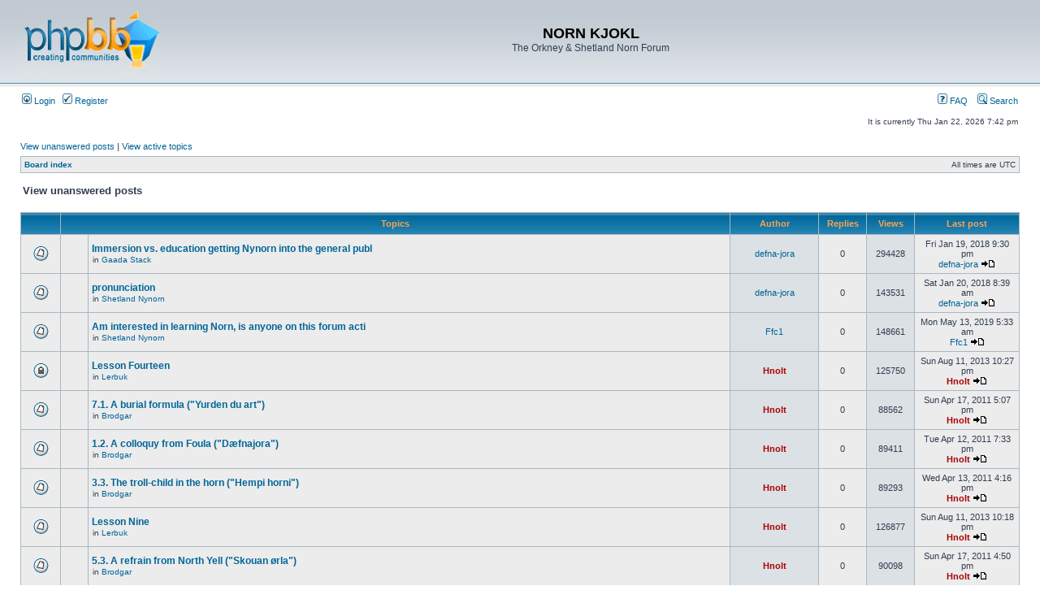

--- FILE ---
content_type: text/html; charset=UTF-8
request_url: http://nornlanguage.x10.mx/phpBB3/search.php?search_id=unanswered&sid=a63597c3824dd87027191fb5297fe1a7
body_size: 7111
content:
<!DOCTYPE html PUBLIC "-//W3C//DTD XHTML 1.0 Transitional//EN" "http://www.w3.org/TR/xhtml1/DTD/xhtml1-transitional.dtd">
<html xmlns="http://www.w3.org/1999/xhtml" dir="ltr" lang="en-gb" xml:lang="en-gb">
<head>

<meta http-equiv="content-type" content="text/html; charset=UTF-8" />
<meta http-equiv="content-language" content="en-gb" />
<meta http-equiv="content-style-type" content="text/css" />
<meta http-equiv="imagetoolbar" content="no" />
<meta name="resource-type" content="document" />
<meta name="distribution" content="global" />
<meta name="keywords" content="" />
<meta name="description" content="" />

<title>NORN KJOKL &bull; View unanswered posts</title>



<link rel="stylesheet" href="./styles/subsilver2/theme/stylesheet.css" type="text/css" />

<script type="text/javascript">
// <![CDATA[


function popup(url, width, height, name)
{
	if (!name)
	{
		name = '_popup';
	}

	window.open(url.replace(/&amp;/g, '&'), name, 'height=' + height + ',resizable=yes,scrollbars=yes,width=' + width);
	return false;
}

function jumpto()
{
	var page = prompt('Enter the page number you wish to go to:', '1');
	var per_page = '';
	var base_url = '';

	if (page !== null && !isNaN(page) && page == Math.floor(page) && page > 0)
	{
		if (base_url.indexOf('?') == -1)
		{
			document.location.href = base_url + '?start=' + ((page - 1) * per_page);
		}
		else
		{
			document.location.href = base_url.replace(/&amp;/g, '&') + '&start=' + ((page - 1) * per_page);
		}
	}
}

/**
* Find a member
*/
function find_username(url)
{
	popup(url, 760, 570, '_usersearch');
	return false;
}

/**
* Mark/unmark checklist
* id = ID of parent container, name = name prefix, state = state [true/false]
*/
function marklist(id, name, state)
{
	var parent = document.getElementById(id);
	if (!parent)
	{
		eval('parent = document.' + id);
	}

	if (!parent)
	{
		return;
	}

	var rb = parent.getElementsByTagName('input');
	
	for (var r = 0; r < rb.length; r++)
	{
		if (rb[r].name.substr(0, name.length) == name)
		{
			rb[r].checked = state;
		}
	}
}



// ]]>
</script>
</head>
<body class="ltr">

<a name="top"></a>

<div id="wrapheader">

	<div id="logodesc">
		<table width="100%" cellspacing="0">
		<tr>
			<td><a href="./index.php?sid=381fb7df09673b10e8c035ae54130721"><img src="./styles/subsilver2/imageset/site_logo.gif" width="170" height="94" alt="" title="" /></a></td>
			<td width="100%" align="center"><h1>NORN KJOKL</h1><span class="gen">The Orkney &amp; Shetland Norn Forum</span></td>
		</tr>
		</table>
	</div>

	<div id="menubar">
		<table width="100%" cellspacing="0">
		<tr>
			<td class="genmed">
				<a href="./ucp.php?mode=login&amp;sid=381fb7df09673b10e8c035ae54130721"><img src="./styles/subsilver2/theme/images/icon_mini_login.gif" width="12" height="13" alt="*" /> Login</a>&nbsp; &nbsp;<a href="./ucp.php?mode=register&amp;sid=381fb7df09673b10e8c035ae54130721"><img src="./styles/subsilver2/theme/images/icon_mini_register.gif" width="12" height="13" alt="*" /> Register</a>
					
			</td>
			<td class="genmed" align="right">
				<a href="./faq.php?sid=381fb7df09673b10e8c035ae54130721"><img src="./styles/subsilver2/theme/images/icon_mini_faq.gif" width="12" height="13" alt="*" /> FAQ</a>
				&nbsp; &nbsp;<a href="./search.php?sid=381fb7df09673b10e8c035ae54130721"><img src="./styles/subsilver2/theme/images/icon_mini_search.gif" width="12" height="13" alt="*" /> Search</a>
			</td>
		</tr>
		</table>
	</div>

	<div id="datebar">
		<table width="100%" cellspacing="0">
		<tr>
			<td class="gensmall"></td>
			<td class="gensmall" align="right">It is currently Thu Jan 22, 2026 7:42 pm<br /></td>
		</tr>
		</table>
	</div>

</div>

<div id="wrapcentre">

	
	<p class="searchbar">
		<span style="float: left;"><a href="./search.php?search_id=unanswered&amp;sid=381fb7df09673b10e8c035ae54130721">View unanswered posts</a> | <a href="./search.php?search_id=active_topics&amp;sid=381fb7df09673b10e8c035ae54130721">View active topics</a></span>
		
	</p>
	

	<br style="clear: both;" />

	<table class="tablebg" width="100%" cellspacing="1" cellpadding="0" style="margin-top: 5px;">
	<tr>
		<td class="row1">
			<p class="breadcrumbs"><a href="./index.php?sid=381fb7df09673b10e8c035ae54130721">Board index</a></p>
			<p class="datetime">All times are UTC </p>
		</td>
	</tr>
	</table>

	<br />

<form method="post" action="./search.php?st=0&amp;sk=a&amp;sd=a&amp;sr=topics&amp;sid=381fb7df09673b10e8c035ae54130721&amp;search_id=unanswered">

<table width="100%" cellspacing="1">
<tr>
	<td colspan="2"><span class="titles">View unanswered posts</span><br /></td>
</tr>
<tr>
	<td class="genmed"></td>
	<td align="right"></td>
</tr>
</table>

<br clear="all" />



	<table class="tablebg" width="100%" cellspacing="1">
	<tr>
		<th width="4%" nowrap="nowrap">&nbsp;</th>
		<th colspan="2" nowrap="nowrap">&nbsp;Topics&nbsp;</th>
		<th nowrap="nowrap">&nbsp;Author&nbsp;</th>
		<th nowrap="nowrap">&nbsp;Replies&nbsp;</th>
		<th nowrap="nowrap">&nbsp;Views&nbsp;</th>
		<th nowrap="nowrap">&nbsp;Last post&nbsp;</th>
	</tr>
	
		<tr valign="middle">
			<td class="row1" width="25" align="center"><img src="./styles/subsilver2/imageset/topic_read.gif" width="19" height="18" alt="There are no new unread posts for this topic." title="There are no new unread posts for this topic." /></td>
			<td class="row1" width="25" align="center">
			
			</td>
			<td class="row1">
				
				 <a href="./viewtopic.php?f=4&amp;t=362&amp;sid=381fb7df09673b10e8c035ae54130721" class="topictitle">Immersion vs. education getting Nynorn into the general publ</a>
				
					<p class="gensmall">in <a href="./viewforum.php?f=4&amp;sid=381fb7df09673b10e8c035ae54130721">Gaada Stack</a></p>
				
			</td>
			<td class="row2" width="100" align="center"><p class="topicauthor"><a href="./memberlist.php?mode=viewprofile&amp;u=312&amp;sid=381fb7df09673b10e8c035ae54130721">defna-jora</a></p></td>
			<td class="row1" width="50" align="center"><p class="topicdetails">0</p></td>
			<td class="row2" width="50" align="center"><p class="topicdetails">294428</p></td>
			<td class="row1" width="120" align="center">
				<p class="topicdetails">Fri Jan 19, 2018 9:30 pm</p>
				<p class="topicdetails"><a href="./memberlist.php?mode=viewprofile&amp;u=312&amp;sid=381fb7df09673b10e8c035ae54130721">defna-jora</a>
					<a href="./viewtopic.php?f=4&amp;t=362&amp;p=1097&amp;sid=381fb7df09673b10e8c035ae54130721#p1097"><img src="./styles/subsilver2/imageset/icon_topic_latest.gif" width="18" height="9" alt="View the latest post" title="View the latest post" /></a>
				</p>
			</td>
		</tr>
	
		<tr valign="middle">
			<td class="row1" width="25" align="center"><img src="./styles/subsilver2/imageset/topic_read.gif" width="19" height="18" alt="There are no new unread posts for this topic." title="There are no new unread posts for this topic." /></td>
			<td class="row1" width="25" align="center">
			
			</td>
			<td class="row1">
				
				 <a href="./viewtopic.php?f=10&amp;t=364&amp;sid=381fb7df09673b10e8c035ae54130721" class="topictitle">pronunciation</a>
				
					<p class="gensmall">in <a href="./viewforum.php?f=10&amp;sid=381fb7df09673b10e8c035ae54130721">Shetland Nynorn</a></p>
				
			</td>
			<td class="row2" width="100" align="center"><p class="topicauthor"><a href="./memberlist.php?mode=viewprofile&amp;u=312&amp;sid=381fb7df09673b10e8c035ae54130721">defna-jora</a></p></td>
			<td class="row1" width="50" align="center"><p class="topicdetails">0</p></td>
			<td class="row2" width="50" align="center"><p class="topicdetails">143531</p></td>
			<td class="row1" width="120" align="center">
				<p class="topicdetails">Sat Jan 20, 2018 8:39 am</p>
				<p class="topicdetails"><a href="./memberlist.php?mode=viewprofile&amp;u=312&amp;sid=381fb7df09673b10e8c035ae54130721">defna-jora</a>
					<a href="./viewtopic.php?f=10&amp;t=364&amp;p=1100&amp;sid=381fb7df09673b10e8c035ae54130721#p1100"><img src="./styles/subsilver2/imageset/icon_topic_latest.gif" width="18" height="9" alt="View the latest post" title="View the latest post" /></a>
				</p>
			</td>
		</tr>
	
		<tr valign="middle">
			<td class="row1" width="25" align="center"><img src="./styles/subsilver2/imageset/topic_read.gif" width="19" height="18" alt="There are no new unread posts for this topic." title="There are no new unread posts for this topic." /></td>
			<td class="row1" width="25" align="center">
			
			</td>
			<td class="row1">
				
				 <a href="./viewtopic.php?f=10&amp;t=369&amp;sid=381fb7df09673b10e8c035ae54130721" class="topictitle">Am interested in learning Norn, is anyone on this forum acti</a>
				
					<p class="gensmall">in <a href="./viewforum.php?f=10&amp;sid=381fb7df09673b10e8c035ae54130721">Shetland Nynorn</a></p>
				
			</td>
			<td class="row2" width="100" align="center"><p class="topicauthor"><a href="./memberlist.php?mode=viewprofile&amp;u=316&amp;sid=381fb7df09673b10e8c035ae54130721">Ffc1</a></p></td>
			<td class="row1" width="50" align="center"><p class="topicdetails">0</p></td>
			<td class="row2" width="50" align="center"><p class="topicdetails">148661</p></td>
			<td class="row1" width="120" align="center">
				<p class="topicdetails">Mon May 13, 2019 5:33 am</p>
				<p class="topicdetails"><a href="./memberlist.php?mode=viewprofile&amp;u=316&amp;sid=381fb7df09673b10e8c035ae54130721">Ffc1</a>
					<a href="./viewtopic.php?f=10&amp;t=369&amp;p=1110&amp;sid=381fb7df09673b10e8c035ae54130721#p1110"><img src="./styles/subsilver2/imageset/icon_topic_latest.gif" width="18" height="9" alt="View the latest post" title="View the latest post" /></a>
				</p>
			</td>
		</tr>
	
		<tr valign="middle">
			<td class="row1" width="25" align="center"><img src="./styles/subsilver2/imageset/topic_read_locked.gif" width="19" height="18" alt="This topic is locked, you cannot edit posts or make further replies." title="This topic is locked, you cannot edit posts or make further replies." /></td>
			<td class="row1" width="25" align="center">
			
			</td>
			<td class="row1">
				
				 <a href="./viewtopic.php?f=14&amp;t=293&amp;sid=381fb7df09673b10e8c035ae54130721" class="topictitle">Lesson Fourteen</a>
				
					<p class="gensmall">in <a href="./viewforum.php?f=14&amp;sid=381fb7df09673b10e8c035ae54130721">Lerbuk</a></p>
				
			</td>
			<td class="row2" width="100" align="center"><p class="topicauthor"><a href="./memberlist.php?mode=viewprofile&amp;u=2&amp;sid=381fb7df09673b10e8c035ae54130721" style="color: #AA0000;" class="username-coloured">Hnolt</a></p></td>
			<td class="row1" width="50" align="center"><p class="topicdetails">0</p></td>
			<td class="row2" width="50" align="center"><p class="topicdetails">125750</p></td>
			<td class="row1" width="120" align="center">
				<p class="topicdetails">Sun Aug 11, 2013 10:27 pm</p>
				<p class="topicdetails"><a href="./memberlist.php?mode=viewprofile&amp;u=2&amp;sid=381fb7df09673b10e8c035ae54130721" style="color: #AA0000;" class="username-coloured">Hnolt</a>
					<a href="./viewtopic.php?f=14&amp;t=293&amp;p=796&amp;sid=381fb7df09673b10e8c035ae54130721#p796"><img src="./styles/subsilver2/imageset/icon_topic_latest.gif" width="18" height="9" alt="View the latest post" title="View the latest post" /></a>
				</p>
			</td>
		</tr>
	
		<tr valign="middle">
			<td class="row1" width="25" align="center"><img src="./styles/subsilver2/imageset/topic_read.gif" width="19" height="18" alt="There are no new unread posts for this topic." title="There are no new unread posts for this topic." /></td>
			<td class="row1" width="25" align="center">
			
			</td>
			<td class="row1">
				
				 <a href="./viewtopic.php?f=3&amp;t=64&amp;sid=381fb7df09673b10e8c035ae54130721" class="topictitle">7.1. A burial formula (&quot;Yurden du art&quot;)</a>
				
					<p class="gensmall">in <a href="./viewforum.php?f=3&amp;sid=381fb7df09673b10e8c035ae54130721">Brodgar</a></p>
				
			</td>
			<td class="row2" width="100" align="center"><p class="topicauthor"><a href="./memberlist.php?mode=viewprofile&amp;u=2&amp;sid=381fb7df09673b10e8c035ae54130721" style="color: #AA0000;" class="username-coloured">Hnolt</a></p></td>
			<td class="row1" width="50" align="center"><p class="topicdetails">0</p></td>
			<td class="row2" width="50" align="center"><p class="topicdetails">88562</p></td>
			<td class="row1" width="120" align="center">
				<p class="topicdetails">Sun Apr 17, 2011 5:07 pm</p>
				<p class="topicdetails"><a href="./memberlist.php?mode=viewprofile&amp;u=2&amp;sid=381fb7df09673b10e8c035ae54130721" style="color: #AA0000;" class="username-coloured">Hnolt</a>
					<a href="./viewtopic.php?f=3&amp;t=64&amp;p=137&amp;sid=381fb7df09673b10e8c035ae54130721#p137"><img src="./styles/subsilver2/imageset/icon_topic_latest.gif" width="18" height="9" alt="View the latest post" title="View the latest post" /></a>
				</p>
			</td>
		</tr>
	
		<tr valign="middle">
			<td class="row1" width="25" align="center"><img src="./styles/subsilver2/imageset/topic_read.gif" width="19" height="18" alt="There are no new unread posts for this topic." title="There are no new unread posts for this topic." /></td>
			<td class="row1" width="25" align="center">
			
			</td>
			<td class="row1">
				
				 <a href="./viewtopic.php?f=3&amp;t=28&amp;sid=381fb7df09673b10e8c035ae54130721" class="topictitle">1.2. A colloquy from Foula (&quot;Dæfnajora&quot;)</a>
				
					<p class="gensmall">in <a href="./viewforum.php?f=3&amp;sid=381fb7df09673b10e8c035ae54130721">Brodgar</a></p>
				
			</td>
			<td class="row2" width="100" align="center"><p class="topicauthor"><a href="./memberlist.php?mode=viewprofile&amp;u=2&amp;sid=381fb7df09673b10e8c035ae54130721" style="color: #AA0000;" class="username-coloured">Hnolt</a></p></td>
			<td class="row1" width="50" align="center"><p class="topicdetails">0</p></td>
			<td class="row2" width="50" align="center"><p class="topicdetails">89411</p></td>
			<td class="row1" width="120" align="center">
				<p class="topicdetails">Tue Apr 12, 2011 7:33 pm</p>
				<p class="topicdetails"><a href="./memberlist.php?mode=viewprofile&amp;u=2&amp;sid=381fb7df09673b10e8c035ae54130721" style="color: #AA0000;" class="username-coloured">Hnolt</a>
					<a href="./viewtopic.php?f=3&amp;t=28&amp;p=101&amp;sid=381fb7df09673b10e8c035ae54130721#p101"><img src="./styles/subsilver2/imageset/icon_topic_latest.gif" width="18" height="9" alt="View the latest post" title="View the latest post" /></a>
				</p>
			</td>
		</tr>
	
		<tr valign="middle">
			<td class="row1" width="25" align="center"><img src="./styles/subsilver2/imageset/topic_read.gif" width="19" height="18" alt="There are no new unread posts for this topic." title="There are no new unread posts for this topic." /></td>
			<td class="row1" width="25" align="center">
			
			</td>
			<td class="row1">
				
				 <a href="./viewtopic.php?f=3&amp;t=41&amp;sid=381fb7df09673b10e8c035ae54130721" class="topictitle">3.3. The troll-child in the horn (&quot;Hempi horni&quot;)</a>
				
					<p class="gensmall">in <a href="./viewforum.php?f=3&amp;sid=381fb7df09673b10e8c035ae54130721">Brodgar</a></p>
				
			</td>
			<td class="row2" width="100" align="center"><p class="topicauthor"><a href="./memberlist.php?mode=viewprofile&amp;u=2&amp;sid=381fb7df09673b10e8c035ae54130721" style="color: #AA0000;" class="username-coloured">Hnolt</a></p></td>
			<td class="row1" width="50" align="center"><p class="topicdetails">0</p></td>
			<td class="row2" width="50" align="center"><p class="topicdetails">89293</p></td>
			<td class="row1" width="120" align="center">
				<p class="topicdetails">Wed Apr 13, 2011 4:16 pm</p>
				<p class="topicdetails"><a href="./memberlist.php?mode=viewprofile&amp;u=2&amp;sid=381fb7df09673b10e8c035ae54130721" style="color: #AA0000;" class="username-coloured">Hnolt</a>
					<a href="./viewtopic.php?f=3&amp;t=41&amp;p=114&amp;sid=381fb7df09673b10e8c035ae54130721#p114"><img src="./styles/subsilver2/imageset/icon_topic_latest.gif" width="18" height="9" alt="View the latest post" title="View the latest post" /></a>
				</p>
			</td>
		</tr>
	
		<tr valign="middle">
			<td class="row1" width="25" align="center"><img src="./styles/subsilver2/imageset/topic_read.gif" width="19" height="18" alt="There are no new unread posts for this topic." title="There are no new unread posts for this topic." /></td>
			<td class="row1" width="25" align="center">
			
			</td>
			<td class="row1">
				
				 <a href="./viewtopic.php?f=14&amp;t=289&amp;sid=381fb7df09673b10e8c035ae54130721" class="topictitle">Lesson Nine</a>
				
					<p class="gensmall">in <a href="./viewforum.php?f=14&amp;sid=381fb7df09673b10e8c035ae54130721">Lerbuk</a></p>
				
			</td>
			<td class="row2" width="100" align="center"><p class="topicauthor"><a href="./memberlist.php?mode=viewprofile&amp;u=2&amp;sid=381fb7df09673b10e8c035ae54130721" style="color: #AA0000;" class="username-coloured">Hnolt</a></p></td>
			<td class="row1" width="50" align="center"><p class="topicdetails">0</p></td>
			<td class="row2" width="50" align="center"><p class="topicdetails">126877</p></td>
			<td class="row1" width="120" align="center">
				<p class="topicdetails">Sun Aug 11, 2013 10:18 pm</p>
				<p class="topicdetails"><a href="./memberlist.php?mode=viewprofile&amp;u=2&amp;sid=381fb7df09673b10e8c035ae54130721" style="color: #AA0000;" class="username-coloured">Hnolt</a>
					<a href="./viewtopic.php?f=14&amp;t=289&amp;p=792&amp;sid=381fb7df09673b10e8c035ae54130721#p792"><img src="./styles/subsilver2/imageset/icon_topic_latest.gif" width="18" height="9" alt="View the latest post" title="View the latest post" /></a>
				</p>
			</td>
		</tr>
	
		<tr valign="middle">
			<td class="row1" width="25" align="center"><img src="./styles/subsilver2/imageset/topic_read.gif" width="19" height="18" alt="There are no new unread posts for this topic." title="There are no new unread posts for this topic." /></td>
			<td class="row1" width="25" align="center">
			
			</td>
			<td class="row1">
				
				 <a href="./viewtopic.php?f=3&amp;t=54&amp;sid=381fb7df09673b10e8c035ae54130721" class="topictitle">5.3. A refrain from North Yell (&quot;Skouan ørla&quot;)</a>
				
					<p class="gensmall">in <a href="./viewforum.php?f=3&amp;sid=381fb7df09673b10e8c035ae54130721">Brodgar</a></p>
				
			</td>
			<td class="row2" width="100" align="center"><p class="topicauthor"><a href="./memberlist.php?mode=viewprofile&amp;u=2&amp;sid=381fb7df09673b10e8c035ae54130721" style="color: #AA0000;" class="username-coloured">Hnolt</a></p></td>
			<td class="row1" width="50" align="center"><p class="topicdetails">0</p></td>
			<td class="row2" width="50" align="center"><p class="topicdetails">90098</p></td>
			<td class="row1" width="120" align="center">
				<p class="topicdetails">Sun Apr 17, 2011 4:50 pm</p>
				<p class="topicdetails"><a href="./memberlist.php?mode=viewprofile&amp;u=2&amp;sid=381fb7df09673b10e8c035ae54130721" style="color: #AA0000;" class="username-coloured">Hnolt</a>
					<a href="./viewtopic.php?f=3&amp;t=54&amp;p=127&amp;sid=381fb7df09673b10e8c035ae54130721#p127"><img src="./styles/subsilver2/imageset/icon_topic_latest.gif" width="18" height="9" alt="View the latest post" title="View the latest post" /></a>
				</p>
			</td>
		</tr>
	
		<tr valign="middle">
			<td class="row1" width="25" align="center"><img src="./styles/subsilver2/imageset/topic_read.gif" width="19" height="18" alt="There are no new unread posts for this topic." title="There are no new unread posts for this topic." /></td>
			<td class="row1" width="25" align="center">
			
			</td>
			<td class="row1">
				
				 <a href="./viewtopic.php?f=4&amp;t=245&amp;sid=381fb7df09673b10e8c035ae54130721" class="topictitle">New forum started working</a>
				
					<p class="gensmall">in <a href="./viewforum.php?f=4&amp;sid=381fb7df09673b10e8c035ae54130721">Gaada Stack</a></p>
				
			</td>
			<td class="row2" width="100" align="center"><p class="topicauthor"><a href="./memberlist.php?mode=viewprofile&amp;u=2&amp;sid=381fb7df09673b10e8c035ae54130721" style="color: #AA0000;" class="username-coloured">Hnolt</a></p></td>
			<td class="row1" width="50" align="center"><p class="topicdetails">0</p></td>
			<td class="row2" width="50" align="center"><p class="topicdetails">83779</p></td>
			<td class="row1" width="120" align="center">
				<p class="topicdetails">Sun Feb 26, 2012 7:35 pm</p>
				<p class="topicdetails"><a href="./memberlist.php?mode=viewprofile&amp;u=2&amp;sid=381fb7df09673b10e8c035ae54130721" style="color: #AA0000;" class="username-coloured">Hnolt</a>
					<a href="./viewtopic.php?f=4&amp;t=245&amp;p=503&amp;sid=381fb7df09673b10e8c035ae54130721#p503"><img src="./styles/subsilver2/imageset/icon_topic_latest.gif" width="18" height="9" alt="View the latest post" title="View the latest post" /></a>
				</p>
			</td>
		</tr>
	
		<tr valign="middle">
			<td class="row1" width="25" align="center"><img src="./styles/subsilver2/imageset/topic_read.gif" width="19" height="18" alt="There are no new unread posts for this topic." title="There are no new unread posts for this topic." /></td>
			<td class="row1" width="25" align="center">
			
			</td>
			<td class="row1">
				
				 <a href="./viewtopic.php?f=2&amp;t=71&amp;sid=381fb7df09673b10e8c035ae54130721" class="topictitle">Norn and today&#39s Orkney</a>
				
					<p class="gensmall">in <a href="./viewforum.php?f=2&amp;sid=381fb7df09673b10e8c035ae54130721">Tingwall</a></p>
				
			</td>
			<td class="row2" width="100" align="center"><p class="topicauthor"><a href="./memberlist.php?mode=viewprofile&amp;u=2&amp;sid=381fb7df09673b10e8c035ae54130721" style="color: #AA0000;" class="username-coloured">Hnolt</a></p></td>
			<td class="row1" width="50" align="center"><p class="topicdetails">0</p></td>
			<td class="row2" width="50" align="center"><p class="topicdetails">85666</p></td>
			<td class="row1" width="120" align="center">
				<p class="topicdetails">Sat Jun 04, 2011 12:56 am</p>
				<p class="topicdetails"><a href="./memberlist.php?mode=viewprofile&amp;u=2&amp;sid=381fb7df09673b10e8c035ae54130721" style="color: #AA0000;" class="username-coloured">Hnolt</a>
					<a href="./viewtopic.php?f=2&amp;t=71&amp;p=152&amp;sid=381fb7df09673b10e8c035ae54130721#p152"><img src="./styles/subsilver2/imageset/icon_topic_latest.gif" width="18" height="9" alt="View the latest post" title="View the latest post" /></a>
				</p>
			</td>
		</tr>
	
		<tr valign="middle">
			<td class="row1" width="25" align="center"><img src="./styles/subsilver2/imageset/topic_read.gif" width="19" height="18" alt="There are no new unread posts for this topic." title="There are no new unread posts for this topic." /></td>
			<td class="row1" width="25" align="center">
			
			</td>
			<td class="row1">
				
				 <a href="./viewtopic.php?f=3&amp;t=30&amp;sid=381fb7df09673b10e8c035ae54130721" class="topictitle">1.3. A colloquy from Unst (&quot;Marion&quot;)</a>
				
					<p class="gensmall">in <a href="./viewforum.php?f=3&amp;sid=381fb7df09673b10e8c035ae54130721">Brodgar</a></p>
				
			</td>
			<td class="row2" width="100" align="center"><p class="topicauthor"><a href="./memberlist.php?mode=viewprofile&amp;u=2&amp;sid=381fb7df09673b10e8c035ae54130721" style="color: #AA0000;" class="username-coloured">Hnolt</a></p></td>
			<td class="row1" width="50" align="center"><p class="topicdetails">0</p></td>
			<td class="row2" width="50" align="center"><p class="topicdetails">90521</p></td>
			<td class="row1" width="120" align="center">
				<p class="topicdetails">Tue Apr 12, 2011 7:45 pm</p>
				<p class="topicdetails"><a href="./memberlist.php?mode=viewprofile&amp;u=2&amp;sid=381fb7df09673b10e8c035ae54130721" style="color: #AA0000;" class="username-coloured">Hnolt</a>
					<a href="./viewtopic.php?f=3&amp;t=30&amp;p=103&amp;sid=381fb7df09673b10e8c035ae54130721#p103"><img src="./styles/subsilver2/imageset/icon_topic_latest.gif" width="18" height="9" alt="View the latest post" title="View the latest post" /></a>
				</p>
			</td>
		</tr>
	
		<tr valign="middle">
			<td class="row1" width="25" align="center"><img src="./styles/subsilver2/imageset/topic_read.gif" width="19" height="18" alt="There are no new unread posts for this topic." title="There are no new unread posts for this topic." /></td>
			<td class="row1" width="25" align="center">
			
			</td>
			<td class="row1">
				
				 <a href="./viewtopic.php?f=3&amp;t=47&amp;sid=381fb7df09673b10e8c035ae54130721" class="topictitle">3.10. A phrase (&quot;Hwigen swiglen&quot;)</a>
				
					<p class="gensmall">in <a href="./viewforum.php?f=3&amp;sid=381fb7df09673b10e8c035ae54130721">Brodgar</a></p>
				
			</td>
			<td class="row2" width="100" align="center"><p class="topicauthor"><a href="./memberlist.php?mode=viewprofile&amp;u=2&amp;sid=381fb7df09673b10e8c035ae54130721" style="color: #AA0000;" class="username-coloured">Hnolt</a></p></td>
			<td class="row1" width="50" align="center"><p class="topicdetails">0</p></td>
			<td class="row2" width="50" align="center"><p class="topicdetails">90685</p></td>
			<td class="row1" width="120" align="center">
				<p class="topicdetails">Wed Apr 13, 2011 9:08 pm</p>
				<p class="topicdetails"><a href="./memberlist.php?mode=viewprofile&amp;u=2&amp;sid=381fb7df09673b10e8c035ae54130721" style="color: #AA0000;" class="username-coloured">Hnolt</a>
					<a href="./viewtopic.php?f=3&amp;t=47&amp;p=120&amp;sid=381fb7df09673b10e8c035ae54130721#p120"><img src="./styles/subsilver2/imageset/icon_topic_latest.gif" width="18" height="9" alt="View the latest post" title="View the latest post" /></a>
				</p>
			</td>
		</tr>
	
		<tr valign="middle">
			<td class="row1" width="25" align="center"><img src="./styles/subsilver2/imageset/topic_read.gif" width="19" height="18" alt="There are no new unread posts for this topic." title="There are no new unread posts for this topic." /></td>
			<td class="row1" width="25" align="center">
			
			</td>
			<td class="row1">
				
				 <a href="./viewtopic.php?f=14&amp;t=287&amp;sid=381fb7df09673b10e8c035ae54130721" class="topictitle">Lesson Seven</a>
				
					<p class="gensmall">in <a href="./viewforum.php?f=14&amp;sid=381fb7df09673b10e8c035ae54130721">Lerbuk</a></p>
				
			</td>
			<td class="row2" width="100" align="center"><p class="topicauthor"><a href="./memberlist.php?mode=viewprofile&amp;u=2&amp;sid=381fb7df09673b10e8c035ae54130721" style="color: #AA0000;" class="username-coloured">Hnolt</a></p></td>
			<td class="row1" width="50" align="center"><p class="topicdetails">0</p></td>
			<td class="row2" width="50" align="center"><p class="topicdetails">126996</p></td>
			<td class="row1" width="120" align="center">
				<p class="topicdetails">Sun Aug 11, 2013 10:14 pm</p>
				<p class="topicdetails"><a href="./memberlist.php?mode=viewprofile&amp;u=2&amp;sid=381fb7df09673b10e8c035ae54130721" style="color: #AA0000;" class="username-coloured">Hnolt</a>
					<a href="./viewtopic.php?f=14&amp;t=287&amp;p=790&amp;sid=381fb7df09673b10e8c035ae54130721#p790"><img src="./styles/subsilver2/imageset/icon_topic_latest.gif" width="18" height="9" alt="View the latest post" title="View the latest post" /></a>
				</p>
			</td>
		</tr>
	
		<tr valign="middle">
			<td class="row1" width="25" align="center"><img src="./styles/subsilver2/imageset/topic_read.gif" width="19" height="18" alt="There are no new unread posts for this topic." title="There are no new unread posts for this topic." /></td>
			<td class="row1" width="25" align="center">
			
			</td>
			<td class="row1">
				
				 <a href="./viewtopic.php?f=3&amp;t=56&amp;sid=381fb7df09673b10e8c035ae54130721" class="topictitle">5.5. Fisher verse (&quot;I lay and I hanvaget&quot;)</a>
				
					<p class="gensmall">in <a href="./viewforum.php?f=3&amp;sid=381fb7df09673b10e8c035ae54130721">Brodgar</a></p>
				
			</td>
			<td class="row2" width="100" align="center"><p class="topicauthor"><a href="./memberlist.php?mode=viewprofile&amp;u=2&amp;sid=381fb7df09673b10e8c035ae54130721" style="color: #AA0000;" class="username-coloured">Hnolt</a></p></td>
			<td class="row1" width="50" align="center"><p class="topicdetails">0</p></td>
			<td class="row2" width="50" align="center"><p class="topicdetails">91365</p></td>
			<td class="row1" width="120" align="center">
				<p class="topicdetails">Sun Apr 17, 2011 4:54 pm</p>
				<p class="topicdetails"><a href="./memberlist.php?mode=viewprofile&amp;u=2&amp;sid=381fb7df09673b10e8c035ae54130721" style="color: #AA0000;" class="username-coloured">Hnolt</a>
					<a href="./viewtopic.php?f=3&amp;t=56&amp;p=129&amp;sid=381fb7df09673b10e8c035ae54130721#p129"><img src="./styles/subsilver2/imageset/icon_topic_latest.gif" width="18" height="9" alt="View the latest post" title="View the latest post" /></a>
				</p>
			</td>
		</tr>
	
		<tr valign="middle">
			<td class="row1" width="25" align="center"><img src="./styles/subsilver2/imageset/topic_read.gif" width="19" height="18" alt="There are no new unread posts for this topic." title="There are no new unread posts for this topic." /></td>
			<td class="row1" width="25" align="center">
			
			</td>
			<td class="row1">
				
				 <a href="./viewtopic.php?f=2&amp;t=238&amp;sid=381fb7df09673b10e8c035ae54130721" class="topictitle">FAQ on Norn and Nynorn</a>
				
					<p class="gensmall">in <a href="./viewforum.php?f=2&amp;sid=381fb7df09673b10e8c035ae54130721">Tingwall</a></p>
				
			</td>
			<td class="row2" width="100" align="center"><p class="topicauthor"><a href="./memberlist.php?mode=viewprofile&amp;u=2&amp;sid=381fb7df09673b10e8c035ae54130721" style="color: #AA0000;" class="username-coloured">Hnolt</a></p></td>
			<td class="row1" width="50" align="center"><p class="topicdetails">0</p></td>
			<td class="row2" width="50" align="center"><p class="topicdetails">85493</p></td>
			<td class="row1" width="120" align="center">
				<p class="topicdetails">Thu Jan 12, 2012 8:57 pm</p>
				<p class="topicdetails"><a href="./memberlist.php?mode=viewprofile&amp;u=2&amp;sid=381fb7df09673b10e8c035ae54130721" style="color: #AA0000;" class="username-coloured">Hnolt</a>
					<a href="./viewtopic.php?f=2&amp;t=238&amp;p=480&amp;sid=381fb7df09673b10e8c035ae54130721#p480"><img src="./styles/subsilver2/imageset/icon_topic_latest.gif" width="18" height="9" alt="View the latest post" title="View the latest post" /></a>
				</p>
			</td>
		</tr>
	
		<tr valign="middle">
			<td class="row1" width="25" align="center"><img src="./styles/subsilver2/imageset/topic_read.gif" width="19" height="18" alt="There are no new unread posts for this topic." title="There are no new unread posts for this topic." /></td>
			<td class="row1" width="25" align="center">
			
			</td>
			<td class="row1">
				
				 <a href="./viewtopic.php?f=3&amp;t=35&amp;sid=381fb7df09673b10e8c035ae54130721" class="topictitle">2.3. Another nursery rhyme (&quot;Bis bis byo&quot;)</a>
				
					<p class="gensmall">in <a href="./viewforum.php?f=3&amp;sid=381fb7df09673b10e8c035ae54130721">Brodgar</a></p>
				
			</td>
			<td class="row2" width="100" align="center"><p class="topicauthor"><a href="./memberlist.php?mode=viewprofile&amp;u=2&amp;sid=381fb7df09673b10e8c035ae54130721" style="color: #AA0000;" class="username-coloured">Hnolt</a></p></td>
			<td class="row1" width="50" align="center"><p class="topicdetails">0</p></td>
			<td class="row2" width="50" align="center"><p class="topicdetails">89967</p></td>
			<td class="row1" width="120" align="center">
				<p class="topicdetails">Tue Apr 12, 2011 7:57 pm</p>
				<p class="topicdetails"><a href="./memberlist.php?mode=viewprofile&amp;u=2&amp;sid=381fb7df09673b10e8c035ae54130721" style="color: #AA0000;" class="username-coloured">Hnolt</a>
					<a href="./viewtopic.php?f=3&amp;t=35&amp;p=108&amp;sid=381fb7df09673b10e8c035ae54130721#p108"><img src="./styles/subsilver2/imageset/icon_topic_latest.gif" width="18" height="9" alt="View the latest post" title="View the latest post" /></a>
				</p>
			</td>
		</tr>
	
		<tr valign="middle">
			<td class="row1" width="25" align="center"><img src="./styles/subsilver2/imageset/topic_read.gif" width="19" height="18" alt="There are no new unread posts for this topic." title="There are no new unread posts for this topic." /></td>
			<td class="row1" width="25" align="center">
			
			</td>
			<td class="row1">
				
				 <a href="./viewtopic.php?f=3&amp;t=49&amp;sid=381fb7df09673b10e8c035ae54130721" class="topictitle">4.2. Another riddle (&quot;Hwi liggere hwi&quot;)</a>
				
					<p class="gensmall">in <a href="./viewforum.php?f=3&amp;sid=381fb7df09673b10e8c035ae54130721">Brodgar</a></p>
				
			</td>
			<td class="row2" width="100" align="center"><p class="topicauthor"><a href="./memberlist.php?mode=viewprofile&amp;u=2&amp;sid=381fb7df09673b10e8c035ae54130721" style="color: #AA0000;" class="username-coloured">Hnolt</a></p></td>
			<td class="row1" width="50" align="center"><p class="topicdetails">0</p></td>
			<td class="row2" width="50" align="center"><p class="topicdetails">90626</p></td>
			<td class="row1" width="120" align="center">
				<p class="topicdetails">Wed Apr 13, 2011 9:18 pm</p>
				<p class="topicdetails"><a href="./memberlist.php?mode=viewprofile&amp;u=2&amp;sid=381fb7df09673b10e8c035ae54130721" style="color: #AA0000;" class="username-coloured">Hnolt</a>
					<a href="./viewtopic.php?f=3&amp;t=49&amp;p=122&amp;sid=381fb7df09673b10e8c035ae54130721#p122"><img src="./styles/subsilver2/imageset/icon_topic_latest.gif" width="18" height="9" alt="View the latest post" title="View the latest post" /></a>
				</p>
			</td>
		</tr>
	
		<tr valign="middle">
			<td class="row1" width="25" align="center"><img src="./styles/subsilver2/imageset/topic_read.gif" width="19" height="18" alt="There are no new unread posts for this topic." title="There are no new unread posts for this topic." /></td>
			<td class="row1" width="25" align="center">
			
			</td>
			<td class="row1">
				
				 <a href="./viewtopic.php?f=14&amp;t=285&amp;sid=381fb7df09673b10e8c035ae54130721" class="topictitle">Lesson Five</a>
				
					<p class="gensmall">in <a href="./viewforum.php?f=14&amp;sid=381fb7df09673b10e8c035ae54130721">Lerbuk</a></p>
				
			</td>
			<td class="row2" width="100" align="center"><p class="topicauthor"><a href="./memberlist.php?mode=viewprofile&amp;u=2&amp;sid=381fb7df09673b10e8c035ae54130721" style="color: #AA0000;" class="username-coloured">Hnolt</a></p></td>
			<td class="row1" width="50" align="center"><p class="topicdetails">0</p></td>
			<td class="row2" width="50" align="center"><p class="topicdetails">125749</p></td>
			<td class="row1" width="120" align="center">
				<p class="topicdetails">Sun Aug 11, 2013 10:12 pm</p>
				<p class="topicdetails"><a href="./memberlist.php?mode=viewprofile&amp;u=2&amp;sid=381fb7df09673b10e8c035ae54130721" style="color: #AA0000;" class="username-coloured">Hnolt</a>
					<a href="./viewtopic.php?f=14&amp;t=285&amp;p=788&amp;sid=381fb7df09673b10e8c035ae54130721#p788"><img src="./styles/subsilver2/imageset/icon_topic_latest.gif" width="18" height="9" alt="View the latest post" title="View the latest post" /></a>
				</p>
			</td>
		</tr>
	
		<tr valign="middle">
			<td class="row1" width="25" align="center"><img src="./styles/subsilver2/imageset/topic_read_locked.gif" width="19" height="18" alt="This topic is locked, you cannot edit posts or make further replies." title="This topic is locked, you cannot edit posts or make further replies." /></td>
			<td class="row1" width="25" align="center">
			
			</td>
			<td class="row1">
				
				 <a href="./viewtopic.php?f=14&amp;t=296&amp;sid=381fb7df09673b10e8c035ae54130721" class="topictitle">Lesson Seventeen</a>
				
					<p class="gensmall">in <a href="./viewforum.php?f=14&amp;sid=381fb7df09673b10e8c035ae54130721">Lerbuk</a></p>
				
			</td>
			<td class="row2" width="100" align="center"><p class="topicauthor"><a href="./memberlist.php?mode=viewprofile&amp;u=2&amp;sid=381fb7df09673b10e8c035ae54130721" style="color: #AA0000;" class="username-coloured">Hnolt</a></p></td>
			<td class="row1" width="50" align="center"><p class="topicdetails">0</p></td>
			<td class="row2" width="50" align="center"><p class="topicdetails">124265</p></td>
			<td class="row1" width="120" align="center">
				<p class="topicdetails">Sun Aug 11, 2013 10:29 pm</p>
				<p class="topicdetails"><a href="./memberlist.php?mode=viewprofile&amp;u=2&amp;sid=381fb7df09673b10e8c035ae54130721" style="color: #AA0000;" class="username-coloured">Hnolt</a>
					<a href="./viewtopic.php?f=14&amp;t=296&amp;p=799&amp;sid=381fb7df09673b10e8c035ae54130721#p799"><img src="./styles/subsilver2/imageset/icon_topic_latest.gif" width="18" height="9" alt="View the latest post" title="View the latest post" /></a>
				</p>
			</td>
		</tr>
	
		<tr valign="middle">
			<td class="row1" width="25" align="center"><img src="./styles/subsilver2/imageset/topic_read.gif" width="19" height="18" alt="There are no new unread posts for this topic." title="There are no new unread posts for this topic." /></td>
			<td class="row1" width="25" align="center">
			
			</td>
			<td class="row1">
				
				 <a href="./viewtopic.php?f=3&amp;t=59&amp;sid=381fb7df09673b10e8c035ae54130721" class="topictitle">6.1. Adage (&quot;Dea lengdi&quot;)</a>
				
					<p class="gensmall">in <a href="./viewforum.php?f=3&amp;sid=381fb7df09673b10e8c035ae54130721">Brodgar</a></p>
				
			</td>
			<td class="row2" width="100" align="center"><p class="topicauthor"><a href="./memberlist.php?mode=viewprofile&amp;u=2&amp;sid=381fb7df09673b10e8c035ae54130721" style="color: #AA0000;" class="username-coloured">Hnolt</a></p></td>
			<td class="row1" width="50" align="center"><p class="topicdetails">0</p></td>
			<td class="row2" width="50" align="center"><p class="topicdetails">91242</p></td>
			<td class="row1" width="120" align="center">
				<p class="topicdetails">Sun Apr 17, 2011 5:00 pm</p>
				<p class="topicdetails"><a href="./memberlist.php?mode=viewprofile&amp;u=2&amp;sid=381fb7df09673b10e8c035ae54130721" style="color: #AA0000;" class="username-coloured">Hnolt</a>
					<a href="./viewtopic.php?f=3&amp;t=59&amp;p=132&amp;sid=381fb7df09673b10e8c035ae54130721#p132"><img src="./styles/subsilver2/imageset/icon_topic_latest.gif" width="18" height="9" alt="View the latest post" title="View the latest post" /></a>
				</p>
			</td>
		</tr>
	
		<tr valign="middle">
			<td class="row1" width="25" align="center"><img src="./styles/subsilver2/imageset/topic_read.gif" width="19" height="18" alt="There are no new unread posts for this topic." title="There are no new unread posts for this topic." /></td>
			<td class="row1" width="25" align="center">
			
			</td>
			<td class="row1">
				
				 <a href="./viewtopic.php?f=3&amp;t=52&amp;sid=381fb7df09673b10e8c035ae54130721" class="topictitle">5.1. A fragment from Foula (&quot;I have malt&quot;)</a>
				
					<p class="gensmall">in <a href="./viewforum.php?f=3&amp;sid=381fb7df09673b10e8c035ae54130721">Brodgar</a></p>
				
			</td>
			<td class="row2" width="100" align="center"><p class="topicauthor"><a href="./memberlist.php?mode=viewprofile&amp;u=2&amp;sid=381fb7df09673b10e8c035ae54130721" style="color: #AA0000;" class="username-coloured">Hnolt</a></p></td>
			<td class="row1" width="50" align="center"><p class="topicdetails">0</p></td>
			<td class="row2" width="50" align="center"><p class="topicdetails">90707</p></td>
			<td class="row1" width="120" align="center">
				<p class="topicdetails">Sun Apr 17, 2011 4:47 pm</p>
				<p class="topicdetails"><a href="./memberlist.php?mode=viewprofile&amp;u=2&amp;sid=381fb7df09673b10e8c035ae54130721" style="color: #AA0000;" class="username-coloured">Hnolt</a>
					<a href="./viewtopic.php?f=3&amp;t=52&amp;p=125&amp;sid=381fb7df09673b10e8c035ae54130721#p125"><img src="./styles/subsilver2/imageset/icon_topic_latest.gif" width="18" height="9" alt="View the latest post" title="View the latest post" /></a>
				</p>
			</td>
		</tr>
	
		<tr valign="middle">
			<td class="row1" width="25" align="center"><img src="./styles/subsilver2/imageset/topic_read.gif" width="19" height="18" alt="There are no new unread posts for this topic." title="There are no new unread posts for this topic." /></td>
			<td class="row1" width="25" align="center">
			
			</td>
			<td class="row1">
				
				 <a href="./viewtopic.php?f=14&amp;t=283&amp;sid=381fb7df09673b10e8c035ae54130721" class="topictitle">Lesson Three</a>
				
					<p class="gensmall">in <a href="./viewforum.php?f=14&amp;sid=381fb7df09673b10e8c035ae54130721">Lerbuk</a></p>
				
			</td>
			<td class="row2" width="100" align="center"><p class="topicauthor"><a href="./memberlist.php?mode=viewprofile&amp;u=2&amp;sid=381fb7df09673b10e8c035ae54130721" style="color: #AA0000;" class="username-coloured">Hnolt</a></p></td>
			<td class="row1" width="50" align="center"><p class="topicdetails">0</p></td>
			<td class="row2" width="50" align="center"><p class="topicdetails">126547</p></td>
			<td class="row1" width="120" align="center">
				<p class="topicdetails">Sun Aug 11, 2013 10:12 pm</p>
				<p class="topicdetails"><a href="./memberlist.php?mode=viewprofile&amp;u=2&amp;sid=381fb7df09673b10e8c035ae54130721" style="color: #AA0000;" class="username-coloured">Hnolt</a>
					<a href="./viewtopic.php?f=14&amp;t=283&amp;p=786&amp;sid=381fb7df09673b10e8c035ae54130721#p786"><img src="./styles/subsilver2/imageset/icon_topic_latest.gif" width="18" height="9" alt="View the latest post" title="View the latest post" /></a>
				</p>
			</td>
		</tr>
	
		<tr valign="middle">
			<td class="row1" width="25" align="center"><img src="./styles/subsilver2/imageset/topic_read.gif" width="19" height="18" alt="There are no new unread posts for this topic." title="There are no new unread posts for this topic." /></td>
			<td class="row1" width="25" align="center">
			
			</td>
			<td class="row1">
				
				 <a href="./viewtopic.php?f=3&amp;t=37&amp;sid=381fb7df09673b10e8c035ae54130721" class="topictitle">2.5. Cradle song (&quot;Vallilu&quot;)</a>
				
					<p class="gensmall">in <a href="./viewforum.php?f=3&amp;sid=381fb7df09673b10e8c035ae54130721">Brodgar</a></p>
				
			</td>
			<td class="row2" width="100" align="center"><p class="topicauthor"><a href="./memberlist.php?mode=viewprofile&amp;u=2&amp;sid=381fb7df09673b10e8c035ae54130721" style="color: #AA0000;" class="username-coloured">Hnolt</a></p></td>
			<td class="row1" width="50" align="center"><p class="topicdetails">0</p></td>
			<td class="row2" width="50" align="center"><p class="topicdetails">91452</p></td>
			<td class="row1" width="120" align="center">
				<p class="topicdetails">Wed Apr 13, 2011 4:09 pm</p>
				<p class="topicdetails"><a href="./memberlist.php?mode=viewprofile&amp;u=2&amp;sid=381fb7df09673b10e8c035ae54130721" style="color: #AA0000;" class="username-coloured">Hnolt</a>
					<a href="./viewtopic.php?f=3&amp;t=37&amp;p=110&amp;sid=381fb7df09673b10e8c035ae54130721#p110"><img src="./styles/subsilver2/imageset/icon_topic_latest.gif" width="18" height="9" alt="View the latest post" title="View the latest post" /></a>
				</p>
			</td>
		</tr>
	
		<tr valign="middle">
			<td class="row1" width="25" align="center"><img src="./styles/subsilver2/imageset/topic_read.gif" width="19" height="18" alt="There are no new unread posts for this topic." title="There are no new unread posts for this topic." /></td>
			<td class="row1" width="25" align="center">
			
			</td>
			<td class="row1">
				
				 <a href="./viewtopic.php?f=14&amp;t=291&amp;sid=381fb7df09673b10e8c035ae54130721" class="topictitle">Lesson Twelve</a>
				
					<p class="gensmall">in <a href="./viewforum.php?f=14&amp;sid=381fb7df09673b10e8c035ae54130721">Lerbuk</a></p>
				
			</td>
			<td class="row2" width="100" align="center"><p class="topicauthor"><a href="./memberlist.php?mode=viewprofile&amp;u=2&amp;sid=381fb7df09673b10e8c035ae54130721" style="color: #AA0000;" class="username-coloured">Hnolt</a></p></td>
			<td class="row1" width="50" align="center"><p class="topicdetails">0</p></td>
			<td class="row2" width="50" align="center"><p class="topicdetails">126941</p></td>
			<td class="row1" width="120" align="center">
				<p class="topicdetails">Sun Aug 11, 2013 10:23 pm</p>
				<p class="topicdetails"><a href="./memberlist.php?mode=viewprofile&amp;u=2&amp;sid=381fb7df09673b10e8c035ae54130721" style="color: #AA0000;" class="username-coloured">Hnolt</a>
					<a href="./viewtopic.php?f=14&amp;t=291&amp;p=794&amp;sid=381fb7df09673b10e8c035ae54130721#p794"><img src="./styles/subsilver2/imageset/icon_topic_latest.gif" width="18" height="9" alt="View the latest post" title="View the latest post" /></a>
				</p>
			</td>
		</tr>
	
		<tr valign="middle">
			<td class="row1" width="25" align="center"><img src="./styles/subsilver2/imageset/topic_read_locked.gif" width="19" height="18" alt="This topic is locked, you cannot edit posts or make further replies." title="This topic is locked, you cannot edit posts or make further replies." /></td>
			<td class="row1" width="25" align="center">
			
			</td>
			<td class="row1">
				
				 <a href="./viewtopic.php?f=14&amp;t=294&amp;sid=381fb7df09673b10e8c035ae54130721" class="topictitle">Lesson Fifteen</a>
				
					<p class="gensmall">in <a href="./viewforum.php?f=14&amp;sid=381fb7df09673b10e8c035ae54130721">Lerbuk</a></p>
				
			</td>
			<td class="row2" width="100" align="center"><p class="topicauthor"><a href="./memberlist.php?mode=viewprofile&amp;u=2&amp;sid=381fb7df09673b10e8c035ae54130721" style="color: #AA0000;" class="username-coloured">Hnolt</a></p></td>
			<td class="row1" width="50" align="center"><p class="topicdetails">0</p></td>
			<td class="row2" width="50" align="center"><p class="topicdetails">125156</p></td>
			<td class="row1" width="120" align="center">
				<p class="topicdetails">Sun Aug 11, 2013 10:28 pm</p>
				<p class="topicdetails"><a href="./memberlist.php?mode=viewprofile&amp;u=2&amp;sid=381fb7df09673b10e8c035ae54130721" style="color: #AA0000;" class="username-coloured">Hnolt</a>
					<a href="./viewtopic.php?f=14&amp;t=294&amp;p=797&amp;sid=381fb7df09673b10e8c035ae54130721#p797"><img src="./styles/subsilver2/imageset/icon_topic_latest.gif" width="18" height="9" alt="View the latest post" title="View the latest post" /></a>
				</p>
			</td>
		</tr>
	
		<tr valign="middle">
			<td class="row1" width="25" align="center"><img src="./styles/subsilver2/imageset/topic_read.gif" width="19" height="18" alt="There are no new unread posts for this topic." title="There are no new unread posts for this topic." /></td>
			<td class="row1" width="25" align="center">
			
			</td>
			<td class="row1">
				
				 <a href="./viewtopic.php?f=3&amp;t=60&amp;sid=381fb7df09673b10e8c035ae54130721" class="topictitle">6.2. Proverb from Weisdale on Mainland</a>
				
					<p class="gensmall">in <a href="./viewforum.php?f=3&amp;sid=381fb7df09673b10e8c035ae54130721">Brodgar</a></p>
				
			</td>
			<td class="row2" width="100" align="center"><p class="topicauthor"><a href="./memberlist.php?mode=viewprofile&amp;u=2&amp;sid=381fb7df09673b10e8c035ae54130721" style="color: #AA0000;" class="username-coloured">Hnolt</a></p></td>
			<td class="row1" width="50" align="center"><p class="topicdetails">0</p></td>
			<td class="row2" width="50" align="center"><p class="topicdetails">90390</p></td>
			<td class="row1" width="120" align="center">
				<p class="topicdetails">Sun Apr 17, 2011 5:01 pm</p>
				<p class="topicdetails"><a href="./memberlist.php?mode=viewprofile&amp;u=2&amp;sid=381fb7df09673b10e8c035ae54130721" style="color: #AA0000;" class="username-coloured">Hnolt</a>
					<a href="./viewtopic.php?f=3&amp;t=60&amp;p=133&amp;sid=381fb7df09673b10e8c035ae54130721#p133"><img src="./styles/subsilver2/imageset/icon_topic_latest.gif" width="18" height="9" alt="View the latest post" title="View the latest post" /></a>
				</p>
			</td>
		</tr>
	
		<tr valign="middle">
			<td class="row1" width="25" align="center"><img src="./styles/subsilver2/imageset/topic_read.gif" width="19" height="18" alt="There are no new unread posts for this topic." title="There are no new unread posts for this topic." /></td>
			<td class="row1" width="25" align="center">
			
			</td>
			<td class="row1">
				
				 <a href="./viewtopic.php?f=3&amp;t=17&amp;sid=381fb7df09673b10e8c035ae54130721" class="topictitle">1.4. A colloquy between a home-owner and his servant</a>
				
					<p class="gensmall">in <a href="./viewforum.php?f=3&amp;sid=381fb7df09673b10e8c035ae54130721">Brodgar</a></p>
				
			</td>
			<td class="row2" width="100" align="center"><p class="topicauthor"><a href="./memberlist.php?mode=viewprofile&amp;u=2&amp;sid=381fb7df09673b10e8c035ae54130721" style="color: #AA0000;" class="username-coloured">Hnolt</a></p></td>
			<td class="row1" width="50" align="center"><p class="topicdetails">0</p></td>
			<td class="row2" width="50" align="center"><p class="topicdetails">94303</p></td>
			<td class="row1" width="120" align="center">
				<p class="topicdetails">Sun Jan 30, 2011 2:10 am</p>
				<p class="topicdetails"><a href="./memberlist.php?mode=viewprofile&amp;u=2&amp;sid=381fb7df09673b10e8c035ae54130721" style="color: #AA0000;" class="username-coloured">Hnolt</a>
					<a href="./viewtopic.php?f=3&amp;t=17&amp;p=31&amp;sid=381fb7df09673b10e8c035ae54130721#p31"><img src="./styles/subsilver2/imageset/icon_topic_latest.gif" width="18" height="9" alt="View the latest post" title="View the latest post" /></a>
				</p>
			</td>
		</tr>
	
		<tr valign="middle">
			<td class="row1" width="25" align="center"><img src="./styles/subsilver2/imageset/topic_read.gif" width="19" height="18" alt="There are no new unread posts for this topic." title="There are no new unread posts for this topic." /></td>
			<td class="row1" width="25" align="center">
			
			</td>
			<td class="row1">
				
				 <a href="./viewtopic.php?f=3&amp;t=53&amp;sid=381fb7df09673b10e8c035ae54130721" class="topictitle">5.2. Another fragment (&quot;Hänja daga&quot;)</a>
				
					<p class="gensmall">in <a href="./viewforum.php?f=3&amp;sid=381fb7df09673b10e8c035ae54130721">Brodgar</a></p>
				
			</td>
			<td class="row2" width="100" align="center"><p class="topicauthor"><a href="./memberlist.php?mode=viewprofile&amp;u=2&amp;sid=381fb7df09673b10e8c035ae54130721" style="color: #AA0000;" class="username-coloured">Hnolt</a></p></td>
			<td class="row1" width="50" align="center"><p class="topicdetails">0</p></td>
			<td class="row2" width="50" align="center"><p class="topicdetails">90960</p></td>
			<td class="row1" width="120" align="center">
				<p class="topicdetails">Sun Apr 17, 2011 4:48 pm</p>
				<p class="topicdetails"><a href="./memberlist.php?mode=viewprofile&amp;u=2&amp;sid=381fb7df09673b10e8c035ae54130721" style="color: #AA0000;" class="username-coloured">Hnolt</a>
					<a href="./viewtopic.php?f=3&amp;t=53&amp;p=126&amp;sid=381fb7df09673b10e8c035ae54130721#p126"><img src="./styles/subsilver2/imageset/icon_topic_latest.gif" width="18" height="9" alt="View the latest post" title="View the latest post" /></a>
				</p>
			</td>
		</tr>
	
		<tr valign="middle">
			<td class="row1" width="25" align="center"><img src="./styles/subsilver2/imageset/topic_read.gif" width="19" height="18" alt="There are no new unread posts for this topic." title="There are no new unread posts for this topic." /></td>
			<td class="row1" width="25" align="center">
			
			</td>
			<td class="row1">
				
				 <a href="./viewtopic.php?f=14&amp;t=281&amp;sid=381fb7df09673b10e8c035ae54130721" class="topictitle">Lesson One</a>
				
					<p class="gensmall">in <a href="./viewforum.php?f=14&amp;sid=381fb7df09673b10e8c035ae54130721">Lerbuk</a></p>
				
			</td>
			<td class="row2" width="100" align="center"><p class="topicauthor"><a href="./memberlist.php?mode=viewprofile&amp;u=2&amp;sid=381fb7df09673b10e8c035ae54130721" style="color: #AA0000;" class="username-coloured">Hnolt</a></p></td>
			<td class="row1" width="50" align="center"><p class="topicdetails">0</p></td>
			<td class="row2" width="50" align="center"><p class="topicdetails">122362</p></td>
			<td class="row1" width="120" align="center">
				<p class="topicdetails">Sun Aug 11, 2013 10:11 pm</p>
				<p class="topicdetails"><a href="./memberlist.php?mode=viewprofile&amp;u=2&amp;sid=381fb7df09673b10e8c035ae54130721" style="color: #AA0000;" class="username-coloured">Hnolt</a>
					<a href="./viewtopic.php?f=14&amp;t=281&amp;p=784&amp;sid=381fb7df09673b10e8c035ae54130721#p784"><img src="./styles/subsilver2/imageset/icon_topic_latest.gif" width="18" height="9" alt="View the latest post" title="View the latest post" /></a>
				</p>
			</td>
		</tr>
	
		<tr valign="middle">
			<td class="row1" width="25" align="center"><img src="./styles/subsilver2/imageset/topic_read.gif" width="19" height="18" alt="There are no new unread posts for this topic." title="There are no new unread posts for this topic." /></td>
			<td class="row1" width="25" align="center">
			
			</td>
			<td class="row1">
				
				 <a href="./viewtopic.php?f=4&amp;t=67&amp;sid=381fb7df09673b10e8c035ae54130721" class="topictitle">Optimisation completed</a>
				
					<p class="gensmall">in <a href="./viewforum.php?f=4&amp;sid=381fb7df09673b10e8c035ae54130721">Gaada Stack</a></p>
				
			</td>
			<td class="row2" width="100" align="center"><p class="topicauthor"><a href="./memberlist.php?mode=viewprofile&amp;u=2&amp;sid=381fb7df09673b10e8c035ae54130721" style="color: #AA0000;" class="username-coloured">Hnolt</a></p></td>
			<td class="row1" width="50" align="center"><p class="topicdetails">0</p></td>
			<td class="row2" width="50" align="center"><p class="topicdetails">88495</p></td>
			<td class="row1" width="120" align="center">
				<p class="topicdetails">Wed Apr 27, 2011 1:55 am</p>
				<p class="topicdetails"><a href="./memberlist.php?mode=viewprofile&amp;u=2&amp;sid=381fb7df09673b10e8c035ae54130721" style="color: #AA0000;" class="username-coloured">Hnolt</a>
					<a href="./viewtopic.php?f=4&amp;t=67&amp;p=146&amp;sid=381fb7df09673b10e8c035ae54130721#p146"><img src="./styles/subsilver2/imageset/icon_topic_latest.gif" width="18" height="9" alt="View the latest post" title="View the latest post" /></a>
				</p>
			</td>
		</tr>
	
		<tr valign="middle">
			<td class="row1" width="25" align="center"><img src="./styles/subsilver2/imageset/topic_read.gif" width="19" height="18" alt="There are no new unread posts for this topic." title="There are no new unread posts for this topic." /></td>
			<td class="row1" width="25" align="center">
			
			</td>
			<td class="row1">
				
				 <a href="./viewtopic.php?f=3&amp;t=32&amp;sid=381fb7df09673b10e8c035ae54130721" class="topictitle">1.5. An address to a cat from Cunningsburgh</a>
				
					<p class="gensmall">in <a href="./viewforum.php?f=3&amp;sid=381fb7df09673b10e8c035ae54130721">Brodgar</a></p>
				
			</td>
			<td class="row2" width="100" align="center"><p class="topicauthor"><a href="./memberlist.php?mode=viewprofile&amp;u=2&amp;sid=381fb7df09673b10e8c035ae54130721" style="color: #AA0000;" class="username-coloured">Hnolt</a></p></td>
			<td class="row1" width="50" align="center"><p class="topicdetails">0</p></td>
			<td class="row2" width="50" align="center"><p class="topicdetails">90541</p></td>
			<td class="row1" width="120" align="center">
				<p class="topicdetails">Tue Apr 12, 2011 7:49 pm</p>
				<p class="topicdetails"><a href="./memberlist.php?mode=viewprofile&amp;u=2&amp;sid=381fb7df09673b10e8c035ae54130721" style="color: #AA0000;" class="username-coloured">Hnolt</a>
					<a href="./viewtopic.php?f=3&amp;t=32&amp;p=105&amp;sid=381fb7df09673b10e8c035ae54130721#p105"><img src="./styles/subsilver2/imageset/icon_topic_latest.gif" width="18" height="9" alt="View the latest post" title="View the latest post" /></a>
				</p>
			</td>
		</tr>
	
		<tr valign="middle">
			<td class="row1" width="25" align="center"><img src="./styles/subsilver2/imageset/topic_read.gif" width="19" height="18" alt="There are no new unread posts for this topic." title="There are no new unread posts for this topic." /></td>
			<td class="row1" width="25" align="center">
			
			</td>
			<td class="row1">
				
				 <a href="./viewtopic.php?f=3&amp;t=43&amp;sid=381fb7df09673b10e8c035ae54130721" class="topictitle">3.5. The cow-call verse (&quot;Kome kome haste&quot;)</a>
				
					<p class="gensmall">in <a href="./viewforum.php?f=3&amp;sid=381fb7df09673b10e8c035ae54130721">Brodgar</a></p>
				
			</td>
			<td class="row2" width="100" align="center"><p class="topicauthor"><a href="./memberlist.php?mode=viewprofile&amp;u=2&amp;sid=381fb7df09673b10e8c035ae54130721" style="color: #AA0000;" class="username-coloured">Hnolt</a></p></td>
			<td class="row1" width="50" align="center"><p class="topicdetails">0</p></td>
			<td class="row2" width="50" align="center"><p class="topicdetails">89851</p></td>
			<td class="row1" width="120" align="center">
				<p class="topicdetails">Wed Apr 13, 2011 4:19 pm</p>
				<p class="topicdetails"><a href="./memberlist.php?mode=viewprofile&amp;u=2&amp;sid=381fb7df09673b10e8c035ae54130721" style="color: #AA0000;" class="username-coloured">Hnolt</a>
					<a href="./viewtopic.php?f=3&amp;t=43&amp;p=116&amp;sid=381fb7df09673b10e8c035ae54130721#p116"><img src="./styles/subsilver2/imageset/icon_topic_latest.gif" width="18" height="9" alt="View the latest post" title="View the latest post" /></a>
				</p>
			</td>
		</tr>
	
		<tr valign="middle">
			<td class="row1" width="25" align="center"><img src="./styles/subsilver2/imageset/topic_read.gif" width="19" height="18" alt="There are no new unread posts for this topic." title="There are no new unread posts for this topic." /></td>
			<td class="row1" width="25" align="center">
			
			</td>
			<td class="row1">
				
				 <a href="./viewtopic.php?f=14&amp;t=288&amp;sid=381fb7df09673b10e8c035ae54130721" class="topictitle">Lesson Eight</a>
				
					<p class="gensmall">in <a href="./viewforum.php?f=14&amp;sid=381fb7df09673b10e8c035ae54130721">Lerbuk</a></p>
				
			</td>
			<td class="row2" width="100" align="center"><p class="topicauthor"><a href="./memberlist.php?mode=viewprofile&amp;u=2&amp;sid=381fb7df09673b10e8c035ae54130721" style="color: #AA0000;" class="username-coloured">Hnolt</a></p></td>
			<td class="row1" width="50" align="center"><p class="topicdetails">0</p></td>
			<td class="row2" width="50" align="center"><p class="topicdetails">126176</p></td>
			<td class="row1" width="120" align="center">
				<p class="topicdetails">Sun Aug 11, 2013 10:17 pm</p>
				<p class="topicdetails"><a href="./memberlist.php?mode=viewprofile&amp;u=2&amp;sid=381fb7df09673b10e8c035ae54130721" style="color: #AA0000;" class="username-coloured">Hnolt</a>
					<a href="./viewtopic.php?f=14&amp;t=288&amp;p=791&amp;sid=381fb7df09673b10e8c035ae54130721#p791"><img src="./styles/subsilver2/imageset/icon_topic_latest.gif" width="18" height="9" alt="View the latest post" title="View the latest post" /></a>
				</p>
			</td>
		</tr>
	
		<tr valign="middle">
			<td class="row1" width="25" align="center"><img src="./styles/subsilver2/imageset/topic_read.gif" width="19" height="18" alt="There are no new unread posts for this topic." title="There are no new unread posts for this topic." /></td>
			<td class="row1" width="25" align="center">
			
			</td>
			<td class="row1">
				
				 <a href="./viewtopic.php?f=3&amp;t=58&amp;sid=381fb7df09673b10e8c035ae54130721" class="topictitle">5.7. An incantation (&quot;Da stuhl es scarp&quot;)</a>
				
					<p class="gensmall">in <a href="./viewforum.php?f=3&amp;sid=381fb7df09673b10e8c035ae54130721">Brodgar</a></p>
				
			</td>
			<td class="row2" width="100" align="center"><p class="topicauthor"><a href="./memberlist.php?mode=viewprofile&amp;u=2&amp;sid=381fb7df09673b10e8c035ae54130721" style="color: #AA0000;" class="username-coloured">Hnolt</a></p></td>
			<td class="row1" width="50" align="center"><p class="topicdetails">0</p></td>
			<td class="row2" width="50" align="center"><p class="topicdetails">89789</p></td>
			<td class="row1" width="120" align="center">
				<p class="topicdetails">Sun Apr 17, 2011 4:58 pm</p>
				<p class="topicdetails"><a href="./memberlist.php?mode=viewprofile&amp;u=2&amp;sid=381fb7df09673b10e8c035ae54130721" style="color: #AA0000;" class="username-coloured">Hnolt</a>
					<a href="./viewtopic.php?f=3&amp;t=58&amp;p=131&amp;sid=381fb7df09673b10e8c035ae54130721#p131"><img src="./styles/subsilver2/imageset/icon_topic_latest.gif" width="18" height="9" alt="View the latest post" title="View the latest post" /></a>
				</p>
			</td>
		</tr>
	
		<tr valign="middle">
			<td class="row1" width="25" align="center"><img src="./styles/subsilver2/imageset/topic_read.gif" width="19" height="18" alt="There are no new unread posts for this topic." title="There are no new unread posts for this topic." /></td>
			<td class="row1" width="25" align="center">
			
			</td>
			<td class="row1">
				
				 <a href="./viewtopic.php?f=4&amp;t=233&amp;sid=381fb7df09673b10e8c035ae54130721" class="topictitle">IMPORTANT ANNOUNCEMENT - Forum made private</a>
				
					<p class="gensmall">in <a href="./viewforum.php?f=4&amp;sid=381fb7df09673b10e8c035ae54130721">Gaada Stack</a></p>
				
			</td>
			<td class="row2" width="100" align="center"><p class="topicauthor"><a href="./memberlist.php?mode=viewprofile&amp;u=2&amp;sid=381fb7df09673b10e8c035ae54130721" style="color: #AA0000;" class="username-coloured">Hnolt</a></p></td>
			<td class="row1" width="50" align="center"><p class="topicdetails">0</p></td>
			<td class="row2" width="50" align="center"><p class="topicdetails">86629</p></td>
			<td class="row1" width="120" align="center">
				<p class="topicdetails">Sun Nov 06, 2011 3:30 am</p>
				<p class="topicdetails"><a href="./memberlist.php?mode=viewprofile&amp;u=2&amp;sid=381fb7df09673b10e8c035ae54130721" style="color: #AA0000;" class="username-coloured">Hnolt</a>
					<a href="./viewtopic.php?f=4&amp;t=233&amp;p=436&amp;sid=381fb7df09673b10e8c035ae54130721#p436"><img src="./styles/subsilver2/imageset/icon_topic_latest.gif" width="18" height="9" alt="View the latest post" title="View the latest post" /></a>
				</p>
			</td>
		</tr>
	
		<tr valign="middle">
			<td class="row1" width="25" align="center"><img src="./styles/subsilver2/imageset/topic_read.gif" width="19" height="18" alt="There are no new unread posts for this topic." title="There are no new unread posts for this topic." /></td>
			<td class="row1" width="25" align="center">
			
			</td>
			<td class="row1">
				
				 <a href="./viewtopic.php?f=3&amp;t=29&amp;sid=381fb7df09673b10e8c035ae54130721" class="topictitle">1.1. Random Shetland Norn phrases</a>
				
					<p class="gensmall">in <a href="./viewforum.php?f=3&amp;sid=381fb7df09673b10e8c035ae54130721">Brodgar</a></p>
				
			</td>
			<td class="row2" width="100" align="center"><p class="topicauthor"><a href="./memberlist.php?mode=viewprofile&amp;u=2&amp;sid=381fb7df09673b10e8c035ae54130721" style="color: #AA0000;" class="username-coloured">Hnolt</a></p></td>
			<td class="row1" width="50" align="center"><p class="topicdetails">0</p></td>
			<td class="row2" width="50" align="center"><p class="topicdetails">90765</p></td>
			<td class="row1" width="120" align="center">
				<p class="topicdetails">Tue Apr 12, 2011 7:43 pm</p>
				<p class="topicdetails"><a href="./memberlist.php?mode=viewprofile&amp;u=2&amp;sid=381fb7df09673b10e8c035ae54130721" style="color: #AA0000;" class="username-coloured">Hnolt</a>
					<a href="./viewtopic.php?f=3&amp;t=29&amp;p=102&amp;sid=381fb7df09673b10e8c035ae54130721#p102"><img src="./styles/subsilver2/imageset/icon_topic_latest.gif" width="18" height="9" alt="View the latest post" title="View the latest post" /></a>
				</p>
			</td>
		</tr>
	
		<tr valign="middle">
			<td class="row1" width="25" align="center"><img src="./styles/subsilver2/imageset/topic_read.gif" width="19" height="18" alt="There are no new unread posts for this topic." title="There are no new unread posts for this topic." /></td>
			<td class="row1" width="25" align="center">
			
			</td>
			<td class="row1">
				
				 <a href="./viewtopic.php?f=3&amp;t=45&amp;sid=381fb7df09673b10e8c035ae54130721" class="topictitle">3.7. A folk verse from Cunningsburgh</a>
				
					<p class="gensmall">in <a href="./viewforum.php?f=3&amp;sid=381fb7df09673b10e8c035ae54130721">Brodgar</a></p>
				
			</td>
			<td class="row2" width="100" align="center"><p class="topicauthor"><a href="./memberlist.php?mode=viewprofile&amp;u=2&amp;sid=381fb7df09673b10e8c035ae54130721" style="color: #AA0000;" class="username-coloured">Hnolt</a></p></td>
			<td class="row1" width="50" align="center"><p class="topicdetails">0</p></td>
			<td class="row2" width="50" align="center"><p class="topicdetails">90418</p></td>
			<td class="row1" width="120" align="center">
				<p class="topicdetails">Wed Apr 13, 2011 9:03 pm</p>
				<p class="topicdetails"><a href="./memberlist.php?mode=viewprofile&amp;u=2&amp;sid=381fb7df09673b10e8c035ae54130721" style="color: #AA0000;" class="username-coloured">Hnolt</a>
					<a href="./viewtopic.php?f=3&amp;t=45&amp;p=118&amp;sid=381fb7df09673b10e8c035ae54130721#p118"><img src="./styles/subsilver2/imageset/icon_topic_latest.gif" width="18" height="9" alt="View the latest post" title="View the latest post" /></a>
				</p>
			</td>
		</tr>
	
		<tr valign="middle">
			<td class="row1" width="25" align="center"><img src="./styles/subsilver2/imageset/topic_read.gif" width="19" height="18" alt="There are no new unread posts for this topic." title="There are no new unread posts for this topic." /></td>
			<td class="row1" width="25" align="center">
			
			</td>
			<td class="row1">
				
				 <a href="./viewtopic.php?f=14&amp;t=286&amp;sid=381fb7df09673b10e8c035ae54130721" class="topictitle">Lesson Six</a>
				
					<p class="gensmall">in <a href="./viewforum.php?f=14&amp;sid=381fb7df09673b10e8c035ae54130721">Lerbuk</a></p>
				
			</td>
			<td class="row2" width="100" align="center"><p class="topicauthor"><a href="./memberlist.php?mode=viewprofile&amp;u=2&amp;sid=381fb7df09673b10e8c035ae54130721" style="color: #AA0000;" class="username-coloured">Hnolt</a></p></td>
			<td class="row1" width="50" align="center"><p class="topicdetails">0</p></td>
			<td class="row2" width="50" align="center"><p class="topicdetails">126826</p></td>
			<td class="row1" width="120" align="center">
				<p class="topicdetails">Sun Aug 11, 2013 10:13 pm</p>
				<p class="topicdetails"><a href="./memberlist.php?mode=viewprofile&amp;u=2&amp;sid=381fb7df09673b10e8c035ae54130721" style="color: #AA0000;" class="username-coloured">Hnolt</a>
					<a href="./viewtopic.php?f=14&amp;t=286&amp;p=789&amp;sid=381fb7df09673b10e8c035ae54130721#p789"><img src="./styles/subsilver2/imageset/icon_topic_latest.gif" width="18" height="9" alt="View the latest post" title="View the latest post" /></a>
				</p>
			</td>
		</tr>
	
		<tr valign="middle">
			<td class="row1" width="25" align="center"><img src="./styles/subsilver2/imageset/topic_read.gif" width="19" height="18" alt="There are no new unread posts for this topic." title="There are no new unread posts for this topic." /></td>
			<td class="row1" width="25" align="center">
			
			</td>
			<td class="row1">
				
				 <a href="./viewtopic.php?f=4&amp;t=300&amp;sid=381fb7df09673b10e8c035ae54130721" class="topictitle">Mobile version of Kjokl</a>
				
					<p class="gensmall">in <a href="./viewforum.php?f=4&amp;sid=381fb7df09673b10e8c035ae54130721">Gaada Stack</a></p>
				
			</td>
			<td class="row2" width="100" align="center"><p class="topicauthor"><a href="./memberlist.php?mode=viewprofile&amp;u=2&amp;sid=381fb7df09673b10e8c035ae54130721" style="color: #AA0000;" class="username-coloured">Hnolt</a></p></td>
			<td class="row1" width="50" align="center"><p class="topicdetails">0</p></td>
			<td class="row2" width="50" align="center"><p class="topicdetails">139036</p></td>
			<td class="row1" width="120" align="center">
				<p class="topicdetails">Fri Sep 13, 2013 11:52 pm</p>
				<p class="topicdetails"><a href="./memberlist.php?mode=viewprofile&amp;u=2&amp;sid=381fb7df09673b10e8c035ae54130721" style="color: #AA0000;" class="username-coloured">Hnolt</a>
					<a href="./viewtopic.php?f=4&amp;t=300&amp;p=826&amp;sid=381fb7df09673b10e8c035ae54130721#p826"><img src="./styles/subsilver2/imageset/icon_topic_latest.gif" width="18" height="9" alt="View the latest post" title="View the latest post" /></a>
				</p>
			</td>
		</tr>
	
		<tr valign="middle">
			<td class="row1" width="25" align="center"><img src="./styles/subsilver2/imageset/topic_read.gif" width="19" height="18" alt="There are no new unread posts for this topic." title="There are no new unread posts for this topic." /></td>
			<td class="row1" width="25" align="center">
			
			</td>
			<td class="row1">
				
				 <a href="./viewtopic.php?f=3&amp;t=55&amp;sid=381fb7df09673b10e8c035ae54130721" class="topictitle">5.4. The Eagle song (&quot;Anti padua&quot;)</a>
				
					<p class="gensmall">in <a href="./viewforum.php?f=3&amp;sid=381fb7df09673b10e8c035ae54130721">Brodgar</a></p>
				
			</td>
			<td class="row2" width="100" align="center"><p class="topicauthor"><a href="./memberlist.php?mode=viewprofile&amp;u=2&amp;sid=381fb7df09673b10e8c035ae54130721" style="color: #AA0000;" class="username-coloured">Hnolt</a></p></td>
			<td class="row1" width="50" align="center"><p class="topicdetails">0</p></td>
			<td class="row2" width="50" align="center"><p class="topicdetails">90498</p></td>
			<td class="row1" width="120" align="center">
				<p class="topicdetails">Sun Apr 17, 2011 4:52 pm</p>
				<p class="topicdetails"><a href="./memberlist.php?mode=viewprofile&amp;u=2&amp;sid=381fb7df09673b10e8c035ae54130721" style="color: #AA0000;" class="username-coloured">Hnolt</a>
					<a href="./viewtopic.php?f=3&amp;t=55&amp;p=128&amp;sid=381fb7df09673b10e8c035ae54130721#p128"><img src="./styles/subsilver2/imageset/icon_topic_latest.gif" width="18" height="9" alt="View the latest post" title="View the latest post" /></a>
				</p>
			</td>
		</tr>
	
		<tr valign="middle">
			<td class="row1" width="25" align="center"><img src="./styles/subsilver2/imageset/topic_read.gif" width="19" height="18" alt="There are no new unread posts for this topic." title="There are no new unread posts for this topic." /></td>
			<td class="row1" width="25" align="center">
			
			</td>
			<td class="row1">
				
				 <a href="./viewtopic.php?f=4&amp;t=243&amp;sid=381fb7df09673b10e8c035ae54130721" class="topictitle">Malware on forum, read more on Gaada Stack</a>
				
					<p class="gensmall">in <a href="./viewforum.php?f=4&amp;sid=381fb7df09673b10e8c035ae54130721">Gaada Stack</a></p>
				
			</td>
			<td class="row2" width="100" align="center"><p class="topicauthor"><a href="./memberlist.php?mode=viewprofile&amp;u=2&amp;sid=381fb7df09673b10e8c035ae54130721" style="color: #AA0000;" class="username-coloured">Hnolt</a></p></td>
			<td class="row1" width="50" align="center"><p class="topicdetails">0</p></td>
			<td class="row2" width="50" align="center"><p class="topicdetails">85199</p></td>
			<td class="row1" width="120" align="center">
				<p class="topicdetails">Thu Feb 02, 2012 8:01 pm</p>
				<p class="topicdetails"><a href="./memberlist.php?mode=viewprofile&amp;u=2&amp;sid=381fb7df09673b10e8c035ae54130721" style="color: #AA0000;" class="username-coloured">Hnolt</a>
					<a href="./viewtopic.php?f=4&amp;t=243&amp;p=493&amp;sid=381fb7df09673b10e8c035ae54130721#p493"><img src="./styles/subsilver2/imageset/icon_topic_latest.gif" width="18" height="9" alt="View the latest post" title="View the latest post" /></a>
				</p>
			</td>
		</tr>
	
		<tr valign="middle">
			<td class="row1" width="25" align="center"><img src="./styles/subsilver2/imageset/topic_read.gif" width="19" height="18" alt="There are no new unread posts for this topic." title="There are no new unread posts for this topic." /></td>
			<td class="row1" width="25" align="center">
			
			</td>
			<td class="row1">
				
				 <a href="./viewtopic.php?f=3&amp;t=36&amp;sid=381fb7df09673b10e8c035ae54130721" class="topictitle">2.4. A short nursery rhyme (&quot;Sere sere skolma&quot;)</a>
				
					<p class="gensmall">in <a href="./viewforum.php?f=3&amp;sid=381fb7df09673b10e8c035ae54130721">Brodgar</a></p>
				
			</td>
			<td class="row2" width="100" align="center"><p class="topicauthor"><a href="./memberlist.php?mode=viewprofile&amp;u=2&amp;sid=381fb7df09673b10e8c035ae54130721" style="color: #AA0000;" class="username-coloured">Hnolt</a></p></td>
			<td class="row1" width="50" align="center"><p class="topicdetails">0</p></td>
			<td class="row2" width="50" align="center"><p class="topicdetails">90493</p></td>
			<td class="row1" width="120" align="center">
				<p class="topicdetails">Wed Apr 13, 2011 4:06 pm</p>
				<p class="topicdetails"><a href="./memberlist.php?mode=viewprofile&amp;u=2&amp;sid=381fb7df09673b10e8c035ae54130721" style="color: #AA0000;" class="username-coloured">Hnolt</a>
					<a href="./viewtopic.php?f=3&amp;t=36&amp;p=109&amp;sid=381fb7df09673b10e8c035ae54130721#p109"><img src="./styles/subsilver2/imageset/icon_topic_latest.gif" width="18" height="9" alt="View the latest post" title="View the latest post" /></a>
				</p>
			</td>
		</tr>
	
		<tr valign="middle">
			<td class="row1" width="25" align="center"><img src="./styles/subsilver2/imageset/topic_read.gif" width="19" height="18" alt="There are no new unread posts for this topic." title="There are no new unread posts for this topic." /></td>
			<td class="row1" width="25" align="center">
			
			</td>
			<td class="row1">
				
				 <a href="./viewtopic.php?f=3&amp;t=50&amp;sid=381fb7df09673b10e8c035ae54130721" class="topictitle">4.3. A riddle from North Yell (&quot;Flokera flura&quot;)</a>
				
					<p class="gensmall">in <a href="./viewforum.php?f=3&amp;sid=381fb7df09673b10e8c035ae54130721">Brodgar</a></p>
				
			</td>
			<td class="row2" width="100" align="center"><p class="topicauthor"><a href="./memberlist.php?mode=viewprofile&amp;u=2&amp;sid=381fb7df09673b10e8c035ae54130721" style="color: #AA0000;" class="username-coloured">Hnolt</a></p></td>
			<td class="row1" width="50" align="center"><p class="topicdetails">0</p></td>
			<td class="row2" width="50" align="center"><p class="topicdetails">90178</p></td>
			<td class="row1" width="120" align="center">
				<p class="topicdetails">Wed Apr 13, 2011 9:23 pm</p>
				<p class="topicdetails"><a href="./memberlist.php?mode=viewprofile&amp;u=2&amp;sid=381fb7df09673b10e8c035ae54130721" style="color: #AA0000;" class="username-coloured">Hnolt</a>
					<a href="./viewtopic.php?f=3&amp;t=50&amp;p=123&amp;sid=381fb7df09673b10e8c035ae54130721#p123"><img src="./styles/subsilver2/imageset/icon_topic_latest.gif" width="18" height="9" alt="View the latest post" title="View the latest post" /></a>
				</p>
			</td>
		</tr>
	
		<tr valign="middle">
			<td class="row1" width="25" align="center"><img src="./styles/subsilver2/imageset/topic_read.gif" width="19" height="18" alt="There are no new unread posts for this topic." title="There are no new unread posts for this topic." /></td>
			<td class="row1" width="25" align="center">
			
			</td>
			<td class="row1">
				
				 <a href="./viewtopic.php?f=14&amp;t=284&amp;sid=381fb7df09673b10e8c035ae54130721" class="topictitle">Lesson Four</a>
				
					<p class="gensmall">in <a href="./viewforum.php?f=14&amp;sid=381fb7df09673b10e8c035ae54130721">Lerbuk</a></p>
				
			</td>
			<td class="row2" width="100" align="center"><p class="topicauthor"><a href="./memberlist.php?mode=viewprofile&amp;u=2&amp;sid=381fb7df09673b10e8c035ae54130721" style="color: #AA0000;" class="username-coloured">Hnolt</a></p></td>
			<td class="row1" width="50" align="center"><p class="topicdetails">0</p></td>
			<td class="row2" width="50" align="center"><p class="topicdetails">125967</p></td>
			<td class="row1" width="120" align="center">
				<p class="topicdetails">Sun Aug 11, 2013 10:12 pm</p>
				<p class="topicdetails"><a href="./memberlist.php?mode=viewprofile&amp;u=2&amp;sid=381fb7df09673b10e8c035ae54130721" style="color: #AA0000;" class="username-coloured">Hnolt</a>
					<a href="./viewtopic.php?f=14&amp;t=284&amp;p=787&amp;sid=381fb7df09673b10e8c035ae54130721#p787"><img src="./styles/subsilver2/imageset/icon_topic_latest.gif" width="18" height="9" alt="View the latest post" title="View the latest post" /></a>
				</p>
			</td>
		</tr>
	
		<tr valign="middle">
			<td class="row1" width="25" align="center"><img src="./styles/subsilver2/imageset/topic_read.gif" width="19" height="18" alt="There are no new unread posts for this topic." title="There are no new unread posts for this topic." /></td>
			<td class="row1" width="25" align="center">
			
			</td>
			<td class="row1">
				
				 <a href="./viewtopic.php?f=3&amp;t=38&amp;sid=381fb7df09673b10e8c035ae54130721" class="topictitle">2.6. Lullaby (&quot;Sterna&quot;)</a>
				
					<p class="gensmall">in <a href="./viewforum.php?f=3&amp;sid=381fb7df09673b10e8c035ae54130721">Brodgar</a></p>
				
			</td>
			<td class="row2" width="100" align="center"><p class="topicauthor"><a href="./memberlist.php?mode=viewprofile&amp;u=2&amp;sid=381fb7df09673b10e8c035ae54130721" style="color: #AA0000;" class="username-coloured">Hnolt</a></p></td>
			<td class="row1" width="50" align="center"><p class="topicdetails">0</p></td>
			<td class="row2" width="50" align="center"><p class="topicdetails">90058</p></td>
			<td class="row1" width="120" align="center">
				<p class="topicdetails">Wed Apr 13, 2011 4:10 pm</p>
				<p class="topicdetails"><a href="./memberlist.php?mode=viewprofile&amp;u=2&amp;sid=381fb7df09673b10e8c035ae54130721" style="color: #AA0000;" class="username-coloured">Hnolt</a>
					<a href="./viewtopic.php?f=3&amp;t=38&amp;p=111&amp;sid=381fb7df09673b10e8c035ae54130721#p111"><img src="./styles/subsilver2/imageset/icon_topic_latest.gif" width="18" height="9" alt="View the latest post" title="View the latest post" /></a>
				</p>
			</td>
		</tr>
	
		<tr valign="middle">
			<td class="row1" width="25" align="center"><img src="./styles/subsilver2/imageset/topic_read_locked.gif" width="19" height="18" alt="This topic is locked, you cannot edit posts or make further replies." title="This topic is locked, you cannot edit posts or make further replies." /></td>
			<td class="row1" width="25" align="center">
			
			</td>
			<td class="row1">
				
				 <a href="./viewtopic.php?f=14&amp;t=292&amp;sid=381fb7df09673b10e8c035ae54130721" class="topictitle">Lesson Thriteen</a>
				
					<p class="gensmall">in <a href="./viewforum.php?f=14&amp;sid=381fb7df09673b10e8c035ae54130721">Lerbuk</a></p>
				
			</td>
			<td class="row2" width="100" align="center"><p class="topicauthor"><a href="./memberlist.php?mode=viewprofile&amp;u=2&amp;sid=381fb7df09673b10e8c035ae54130721" style="color: #AA0000;" class="username-coloured">Hnolt</a></p></td>
			<td class="row1" width="50" align="center"><p class="topicdetails">0</p></td>
			<td class="row2" width="50" align="center"><p class="topicdetails">125932</p></td>
			<td class="row1" width="120" align="center">
				<p class="topicdetails">Sun Aug 11, 2013 10:26 pm</p>
				<p class="topicdetails"><a href="./memberlist.php?mode=viewprofile&amp;u=2&amp;sid=381fb7df09673b10e8c035ae54130721" style="color: #AA0000;" class="username-coloured">Hnolt</a>
					<a href="./viewtopic.php?f=14&amp;t=292&amp;p=795&amp;sid=381fb7df09673b10e8c035ae54130721#p795"><img src="./styles/subsilver2/imageset/icon_topic_latest.gif" width="18" height="9" alt="View the latest post" title="View the latest post" /></a>
				</p>
			</td>
		</tr>
	
		<tr valign="middle">
			<td class="row1" width="25" align="center"><img src="./styles/subsilver2/imageset/topic_read_locked.gif" width="19" height="18" alt="This topic is locked, you cannot edit posts or make further replies." title="This topic is locked, you cannot edit posts or make further replies." /></td>
			<td class="row1" width="25" align="center">
			
			</td>
			<td class="row1">
				
				 <a href="./viewtopic.php?f=14&amp;t=295&amp;sid=381fb7df09673b10e8c035ae54130721" class="topictitle">Lesson Sixteen</a>
				
					<p class="gensmall">in <a href="./viewforum.php?f=14&amp;sid=381fb7df09673b10e8c035ae54130721">Lerbuk</a></p>
				
			</td>
			<td class="row2" width="100" align="center"><p class="topicauthor"><a href="./memberlist.php?mode=viewprofile&amp;u=2&amp;sid=381fb7df09673b10e8c035ae54130721" style="color: #AA0000;" class="username-coloured">Hnolt</a></p></td>
			<td class="row1" width="50" align="center"><p class="topicdetails">0</p></td>
			<td class="row2" width="50" align="center"><p class="topicdetails">125159</p></td>
			<td class="row1" width="120" align="center">
				<p class="topicdetails">Sun Aug 11, 2013 10:28 pm</p>
				<p class="topicdetails"><a href="./memberlist.php?mode=viewprofile&amp;u=2&amp;sid=381fb7df09673b10e8c035ae54130721" style="color: #AA0000;" class="username-coloured">Hnolt</a>
					<a href="./viewtopic.php?f=14&amp;t=295&amp;p=798&amp;sid=381fb7df09673b10e8c035ae54130721#p798"><img src="./styles/subsilver2/imageset/icon_topic_latest.gif" width="18" height="9" alt="View the latest post" title="View the latest post" /></a>
				</p>
			</td>
		</tr>
	
		<tr valign="middle">
			<td class="row1" width="25" align="center"><img src="./styles/subsilver2/imageset/topic_read.gif" width="19" height="18" alt="There are no new unread posts for this topic." title="There are no new unread posts for this topic." /></td>
			<td class="row1" width="25" align="center">
			
			</td>
			<td class="row1">
				
				 <a href="./viewtopic.php?f=3&amp;t=61&amp;sid=381fb7df09673b10e8c035ae54130721" class="topictitle">6.3. Proverb from De Herra (&quot;Marta di gåns&quot;)</a>
				
					<p class="gensmall">in <a href="./viewforum.php?f=3&amp;sid=381fb7df09673b10e8c035ae54130721">Brodgar</a></p>
				
			</td>
			<td class="row2" width="100" align="center"><p class="topicauthor"><a href="./memberlist.php?mode=viewprofile&amp;u=2&amp;sid=381fb7df09673b10e8c035ae54130721" style="color: #AA0000;" class="username-coloured">Hnolt</a></p></td>
			<td class="row1" width="50" align="center"><p class="topicdetails">0</p></td>
			<td class="row2" width="50" align="center"><p class="topicdetails">91039</p></td>
			<td class="row1" width="120" align="center">
				<p class="topicdetails">Sun Apr 17, 2011 5:03 pm</p>
				<p class="topicdetails"><a href="./memberlist.php?mode=viewprofile&amp;u=2&amp;sid=381fb7df09673b10e8c035ae54130721" style="color: #AA0000;" class="username-coloured">Hnolt</a>
					<a href="./viewtopic.php?f=3&amp;t=61&amp;p=134&amp;sid=381fb7df09673b10e8c035ae54130721#p134"><img src="./styles/subsilver2/imageset/icon_topic_latest.gif" width="18" height="9" alt="View the latest post" title="View the latest post" /></a>
				</p>
			</td>
		</tr>
	
		<tr valign="middle">
			<td class="row1" width="25" align="center"><img src="./styles/subsilver2/imageset/topic_read.gif" width="19" height="18" alt="There are no new unread posts for this topic." title="There are no new unread posts for this topic." /></td>
			<td class="row1" width="25" align="center">
			
			</td>
			<td class="row1">
				
				 <a href="./viewtopic.php?f=3&amp;t=51&amp;sid=381fb7df09673b10e8c035ae54130721" class="topictitle">4.4. A riddle about a man sitting on the roof of a house</a>
				
					<p class="gensmall">in <a href="./viewforum.php?f=3&amp;sid=381fb7df09673b10e8c035ae54130721">Brodgar</a></p>
				
			</td>
			<td class="row2" width="100" align="center"><p class="topicauthor"><a href="./memberlist.php?mode=viewprofile&amp;u=2&amp;sid=381fb7df09673b10e8c035ae54130721" style="color: #AA0000;" class="username-coloured">Hnolt</a></p></td>
			<td class="row1" width="50" align="center"><p class="topicdetails">0</p></td>
			<td class="row2" width="50" align="center"><p class="topicdetails">90462</p></td>
			<td class="row1" width="120" align="center">
				<p class="topicdetails">Wed Apr 13, 2011 9:26 pm</p>
				<p class="topicdetails"><a href="./memberlist.php?mode=viewprofile&amp;u=2&amp;sid=381fb7df09673b10e8c035ae54130721" style="color: #AA0000;" class="username-coloured">Hnolt</a>
					<a href="./viewtopic.php?f=3&amp;t=51&amp;p=124&amp;sid=381fb7df09673b10e8c035ae54130721#p124"><img src="./styles/subsilver2/imageset/icon_topic_latest.gif" width="18" height="9" alt="View the latest post" title="View the latest post" /></a>
				</p>
			</td>
		</tr>
	
		<tr valign="middle">
			<td class="row1" width="25" align="center"><img src="./styles/subsilver2/imageset/topic_read.gif" width="19" height="18" alt="There are no new unread posts for this topic." title="There are no new unread posts for this topic." /></td>
			<td class="row1" width="25" align="center">
			
			</td>
			<td class="row1">
				
				 <a href="./viewtopic.php?f=14&amp;t=282&amp;sid=381fb7df09673b10e8c035ae54130721" class="topictitle">Lesson Two</a>
				
					<p class="gensmall">in <a href="./viewforum.php?f=14&amp;sid=381fb7df09673b10e8c035ae54130721">Lerbuk</a></p>
				
			</td>
			<td class="row2" width="100" align="center"><p class="topicauthor"><a href="./memberlist.php?mode=viewprofile&amp;u=2&amp;sid=381fb7df09673b10e8c035ae54130721" style="color: #AA0000;" class="username-coloured">Hnolt</a></p></td>
			<td class="row1" width="50" align="center"><p class="topicdetails">0</p></td>
			<td class="row2" width="50" align="center"><p class="topicdetails">126057</p></td>
			<td class="row1" width="120" align="center">
				<p class="topicdetails">Sun Aug 11, 2013 10:11 pm</p>
				<p class="topicdetails"><a href="./memberlist.php?mode=viewprofile&amp;u=2&amp;sid=381fb7df09673b10e8c035ae54130721" style="color: #AA0000;" class="username-coloured">Hnolt</a>
					<a href="./viewtopic.php?f=14&amp;t=282&amp;p=785&amp;sid=381fb7df09673b10e8c035ae54130721#p785"><img src="./styles/subsilver2/imageset/icon_topic_latest.gif" width="18" height="9" alt="View the latest post" title="View the latest post" /></a>
				</p>
			</td>
		</tr>
	
		<tr valign="middle">
			<td class="row1" width="25" align="center"><img src="./styles/subsilver2/imageset/topic_read.gif" width="19" height="18" alt="There are no new unread posts for this topic." title="There are no new unread posts for this topic." /></td>
			<td class="row1" width="25" align="center">
			
			</td>
			<td class="row1">
				
				 <a href="./viewtopic.php?f=11&amp;t=358&amp;sid=381fb7df09673b10e8c035ae54130721" class="topictitle">reflections on orthography</a>
				
					<p class="gensmall">in <a href="./viewforum.php?f=11&amp;sid=381fb7df09673b10e8c035ae54130721">Orkney Nynorn</a></p>
				
			</td>
			<td class="row2" width="100" align="center"><p class="topicauthor"><a href="./memberlist.php?mode=viewprofile&amp;u=93&amp;sid=381fb7df09673b10e8c035ae54130721">Kråka</a></p></td>
			<td class="row1" width="50" align="center"><p class="topicdetails">0</p></td>
			<td class="row2" width="50" align="center"><p class="topicdetails">149759</p></td>
			<td class="row1" width="120" align="center">
				<p class="topicdetails">Sun Apr 05, 2015 11:25 pm</p>
				<p class="topicdetails"><a href="./memberlist.php?mode=viewprofile&amp;u=93&amp;sid=381fb7df09673b10e8c035ae54130721">Kråka</a>
					<a href="./viewtopic.php?f=11&amp;t=358&amp;p=1057&amp;sid=381fb7df09673b10e8c035ae54130721#p1057"><img src="./styles/subsilver2/imageset/icon_topic_latest.gif" width="18" height="9" alt="View the latest post" title="View the latest post" /></a>
				</p>
			</td>
		</tr>
	
		<tr valign="middle">
			<td class="row1" width="25" align="center"><img src="./styles/subsilver2/imageset/topic_read.gif" width="19" height="18" alt="There are no new unread posts for this topic." title="There are no new unread posts for this topic." /></td>
			<td class="row1" width="25" align="center">
			
			</td>
			<td class="row1">
				
				 <a href="./viewtopic.php?f=2&amp;t=5&amp;sid=381fb7df09673b10e8c035ae54130721" class="topictitle">LINKS: Orkney Dialect (incl. NORN words)</a>
				
					<p class="gensmall">in <a href="./viewforum.php?f=2&amp;sid=381fb7df09673b10e8c035ae54130721">Tingwall</a></p>
				
			</td>
			<td class="row2" width="100" align="center"><p class="topicauthor"><a href="./memberlist.php?mode=viewprofile&amp;u=54&amp;sid=381fb7df09673b10e8c035ae54130721" style="color: #AA0000;" class="username-coloured">Ljun</a></p></td>
			<td class="row1" width="50" align="center"><p class="topicdetails">0</p></td>
			<td class="row2" width="50" align="center"><p class="topicdetails">88996</p></td>
			<td class="row1" width="120" align="center">
				<p class="topicdetails">Mon Jan 17, 2011 12:54 am</p>
				<p class="topicdetails"><a href="./memberlist.php?mode=viewprofile&amp;u=54&amp;sid=381fb7df09673b10e8c035ae54130721" style="color: #AA0000;" class="username-coloured">Ljun</a>
					<a href="./viewtopic.php?f=2&amp;t=5&amp;p=5&amp;sid=381fb7df09673b10e8c035ae54130721#p5"><img src="./styles/subsilver2/imageset/icon_topic_latest.gif" width="18" height="9" alt="View the latest post" title="View the latest post" /></a>
				</p>
			</td>
		</tr>
	
		<tr valign="middle">
			<td class="row1" width="25" align="center"><img src="./styles/subsilver2/imageset/topic_read.gif" width="19" height="18" alt="There are no new unread posts for this topic." title="There are no new unread posts for this topic." /></td>
			<td class="row1" width="25" align="center">
			
			</td>
			<td class="row1">
				
				 <a href="./viewtopic.php?f=3&amp;t=11&amp;sid=381fb7df09673b10e8c035ae54130721" class="topictitle">3.8. Valafjell, Norn text from Shetland</a>
				
					<p class="gensmall">in <a href="./viewforum.php?f=3&amp;sid=381fb7df09673b10e8c035ae54130721">Brodgar</a></p>
				
			</td>
			<td class="row2" width="100" align="center"><p class="topicauthor"><a href="./memberlist.php?mode=viewprofile&amp;u=54&amp;sid=381fb7df09673b10e8c035ae54130721" style="color: #AA0000;" class="username-coloured">Ljun</a></p></td>
			<td class="row1" width="50" align="center"><p class="topicdetails">0</p></td>
			<td class="row2" width="50" align="center"><p class="topicdetails">87566</p></td>
			<td class="row1" width="120" align="center">
				<p class="topicdetails">Mon Jan 17, 2011 3:45 am</p>
				<p class="topicdetails"><a href="./memberlist.php?mode=viewprofile&amp;u=54&amp;sid=381fb7df09673b10e8c035ae54130721" style="color: #AA0000;" class="username-coloured">Ljun</a>
					<a href="./viewtopic.php?f=3&amp;t=11&amp;p=11&amp;sid=381fb7df09673b10e8c035ae54130721#p11"><img src="./styles/subsilver2/imageset/icon_topic_latest.gif" width="18" height="9" alt="View the latest post" title="View the latest post" /></a>
				</p>
			</td>
		</tr>
	
		<tr valign="middle">
			<td class="row1" width="25" align="center"><img src="./styles/subsilver2/imageset/topic_read.gif" width="19" height="18" alt="There are no new unread posts for this topic." title="There are no new unread posts for this topic." /></td>
			<td class="row1" width="25" align="center">
			
			</td>
			<td class="row1">
				
				 <a href="./viewtopic.php?f=2&amp;t=4&amp;sid=381fb7df09673b10e8c035ae54130721" class="topictitle">LINKS: Shetland Dialect (incl. NORN words)</a>
				
					<p class="gensmall">in <a href="./viewforum.php?f=2&amp;sid=381fb7df09673b10e8c035ae54130721">Tingwall</a></p>
				
			</td>
			<td class="row2" width="100" align="center"><p class="topicauthor"><a href="./memberlist.php?mode=viewprofile&amp;u=54&amp;sid=381fb7df09673b10e8c035ae54130721" style="color: #AA0000;" class="username-coloured">Ljun</a></p></td>
			<td class="row1" width="50" align="center"><p class="topicdetails">0</p></td>
			<td class="row2" width="50" align="center"><p class="topicdetails">87355</p></td>
			<td class="row1" width="120" align="center">
				<p class="topicdetails">Mon Jan 17, 2011 12:39 am</p>
				<p class="topicdetails"><a href="./memberlist.php?mode=viewprofile&amp;u=54&amp;sid=381fb7df09673b10e8c035ae54130721" style="color: #AA0000;" class="username-coloured">Ljun</a>
					<a href="./viewtopic.php?f=2&amp;t=4&amp;p=4&amp;sid=381fb7df09673b10e8c035ae54130721#p4"><img src="./styles/subsilver2/imageset/icon_topic_latest.gif" width="18" height="9" alt="View the latest post" title="View the latest post" /></a>
				</p>
			</td>
		</tr>
	
		<tr valign="middle">
			<td class="row1" width="25" align="center"><img src="./styles/subsilver2/imageset/topic_read.gif" width="19" height="18" alt="There are no new unread posts for this topic." title="There are no new unread posts for this topic." /></td>
			<td class="row1" width="25" align="center">
			
			</td>
			<td class="row1">
				
				 <a href="./viewtopic.php?f=11&amp;t=9&amp;sid=381fb7df09673b10e8c035ae54130721" class="topictitle">Seasons, Days, Months etc. in Shetland &amp; Orkney Nynorn</a>
				
					<p class="gensmall">in <a href="./viewforum.php?f=11&amp;sid=381fb7df09673b10e8c035ae54130721">Orkney Nynorn</a></p>
				
			</td>
			<td class="row2" width="100" align="center"><p class="topicauthor"><a href="./memberlist.php?mode=viewprofile&amp;u=54&amp;sid=381fb7df09673b10e8c035ae54130721" style="color: #AA0000;" class="username-coloured">Ljun</a></p></td>
			<td class="row1" width="50" align="center"><p class="topicdetails">0</p></td>
			<td class="row2" width="50" align="center"><p class="topicdetails">244947</p></td>
			<td class="row1" width="120" align="center">
				<p class="topicdetails">Mon Jan 17, 2011 2:27 am</p>
				<p class="topicdetails"><a href="./memberlist.php?mode=viewprofile&amp;u=54&amp;sid=381fb7df09673b10e8c035ae54130721" style="color: #AA0000;" class="username-coloured">Ljun</a>
					<a href="./viewtopic.php?f=11&amp;t=9&amp;p=9&amp;sid=381fb7df09673b10e8c035ae54130721#p9"><img src="./styles/subsilver2/imageset/icon_topic_latest.gif" width="18" height="9" alt="View the latest post" title="View the latest post" /></a>
				</p>
			</td>
		</tr>
	
		<tr valign="middle">
			<td class="row1" width="25" align="center"><img src="./styles/subsilver2/imageset/topic_read.gif" width="19" height="18" alt="There are no new unread posts for this topic." title="There are no new unread posts for this topic." /></td>
			<td class="row1" width="25" align="center">
			
			</td>
			<td class="row1">
				
				 <a href="./viewtopic.php?f=4&amp;t=15&amp;sid=381fb7df09673b10e8c035ae54130721" class="topictitle">Old Forum Threads</a>
				
					<p class="gensmall">in <a href="./viewforum.php?f=4&amp;sid=381fb7df09673b10e8c035ae54130721">Gaada Stack</a></p>
				
			</td>
			<td class="row2" width="100" align="center"><p class="topicauthor"><a href="./memberlist.php?mode=viewprofile&amp;u=54&amp;sid=381fb7df09673b10e8c035ae54130721" style="color: #AA0000;" class="username-coloured">Ljun</a></p></td>
			<td class="row1" width="50" align="center"><p class="topicdetails">0</p></td>
			<td class="row2" width="50" align="center"><p class="topicdetails">83980</p></td>
			<td class="row1" width="120" align="center">
				<p class="topicdetails">Tue Jan 25, 2011 11:07 pm</p>
				<p class="topicdetails"><a href="./memberlist.php?mode=viewprofile&amp;u=54&amp;sid=381fb7df09673b10e8c035ae54130721" style="color: #AA0000;" class="username-coloured">Ljun</a>
					<a href="./viewtopic.php?f=4&amp;t=15&amp;p=21&amp;sid=381fb7df09673b10e8c035ae54130721#p21"><img src="./styles/subsilver2/imageset/icon_topic_latest.gif" width="18" height="9" alt="View the latest post" title="View the latest post" /></a>
				</p>
			</td>
		</tr>
	
		<tr valign="middle">
			<td class="row1" width="25" align="center"><img src="./styles/subsilver2/imageset/topic_read.gif" width="19" height="18" alt="There are no new unread posts for this topic." title="There are no new unread posts for this topic." /></td>
			<td class="row1" width="25" align="center">
			
			</td>
			<td class="row1">
				
				 <a href="./viewtopic.php?f=10&amp;t=353&amp;sid=381fb7df09673b10e8c035ae54130721" class="topictitle">Phonology question: &lt;ð&gt; and &lt;g&gt;</a>
				
					<p class="gensmall">in <a href="./viewforum.php?f=10&amp;sid=381fb7df09673b10e8c035ae54130721">Shetland Nynorn</a></p>
				
			</td>
			<td class="row2" width="100" align="center"><p class="topicauthor"><a href="./memberlist.php?mode=viewprofile&amp;u=291&amp;sid=381fb7df09673b10e8c035ae54130721">Norðuríri</a></p></td>
			<td class="row1" width="50" align="center"><p class="topicdetails">0</p></td>
			<td class="row2" width="50" align="center"><p class="topicdetails">161412</p></td>
			<td class="row1" width="120" align="center">
				<p class="topicdetails">Mon Dec 29, 2014 4:16 pm</p>
				<p class="topicdetails"><a href="./memberlist.php?mode=viewprofile&amp;u=291&amp;sid=381fb7df09673b10e8c035ae54130721">Norðuríri</a>
					<a href="./viewtopic.php?f=10&amp;t=353&amp;p=1039&amp;sid=381fb7df09673b10e8c035ae54130721#p1039"><img src="./styles/subsilver2/imageset/icon_topic_latest.gif" width="18" height="9" alt="View the latest post" title="View the latest post" /></a>
				</p>
			</td>
		</tr>
	
	<tr>
		<td class="cat" colspan="7" valign="middle" align="center"><span class="gensmall">Display posts from previous:</span> <select name="st" id="st"><option value="0" selected="selected">All results</option><option value="1">1 day</option><option value="7">7 days</option><option value="14">2 weeks</option><option value="30">1 month</option><option value="90">3 months</option><option value="180">6 months</option><option value="365">1 year</option></select>&nbsp;<span class="gensmall">Sort by:</span> <select name="sk" id="sk"><option value="a" selected="selected">Author</option><option value="t">Post time</option><option value="f">Forum</option><option value="i">Topic title</option><option value="s">Post subject</option></select> <select name="sd" id="sd"><option value="a" selected="selected">Ascending</option><option value="d">Descending</option></select>&nbsp;<input class="btnlite" type="submit" value="Go" name="sort" /></td>
	</tr>
	</table>



</form>

<div class="gensmall" style="float: left;"><span class="nav">Page <strong>1</strong> of <strong>1</strong></span> [ Search found 58 matches ]</div>
<div class="nav" style="float: right;"></div>

<br clear="all" /><br />

<table class="tablebg" width="100%" cellspacing="1" cellpadding="0" style="margin-top: 5px;">
	<tr>
		<td class="row1">
			<p class="breadcrumbs"><a href="./index.php?sid=381fb7df09673b10e8c035ae54130721">Board index</a></p>
			<p class="datetime">All times are UTC </p>
		</td>
	</tr>
	</table>

<br clear="all" />

<div align="right">
	<form method="post" name="jumpbox" action="./viewforum.php?sid=381fb7df09673b10e8c035ae54130721" onsubmit="if(document.jumpbox.f.value == -1){return false;}">

	<table cellspacing="0" cellpadding="0" border="0">
	<tr>
		<td nowrap="nowrap"><span class="gensmall">Jump to:</span>&nbsp;<select name="f" onchange="if(this.options[this.selectedIndex].value != -1){ document.forms['jumpbox'].submit() }">

		
			<option value="-1">Select a forum</option>
		<option value="-1">------------------</option>
			<option value="1">Norn</option>
		
			<option value="2">&nbsp; &nbsp;Tingwall</option>
		
			<option value="3">&nbsp; &nbsp;Brodgar</option>
		
			<option value="4">&nbsp; &nbsp;Gaada Stack</option>
		
			<option value="9">Nynorn</option>
		
			<option value="10">&nbsp; &nbsp;Shetland Nynorn</option>
		
			<option value="14">&nbsp; &nbsp;&nbsp; &nbsp;Lerbuk</option>
		
			<option value="13">&nbsp; &nbsp;Lað vus tala Hjetmål!</option>
		
			<option value="11">&nbsp; &nbsp;Orkney Nynorn</option>
		

		</select>&nbsp;<input class="btnlite" type="submit" value="Go" /></td>
	</tr>
	</table>

	</form>
</div>

<div class="mobile-style-switch mobile-style-switch-footer" style="padding: 5px; text-align: center;"><a href="./index.php?sid=381fb7df09673b10e8c035ae54130721&amp;mobile=mobile">Switch to mobile style</a></div>
</div>

<div id="wrapfooter">
	
	<span class="copyright">Powered by <a href="http://www.phpbb.com/">phpBB</a>&reg; Forum Software &copy; phpBB Group
	</span>
</div>

</body>
</html>